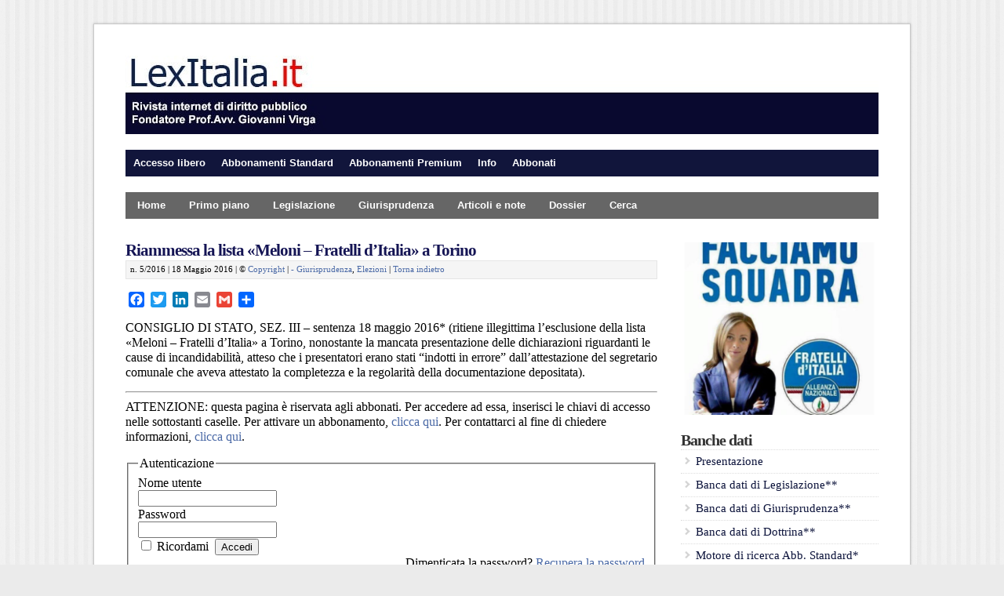

--- FILE ---
content_type: text/html; charset=UTF-8
request_url: https://lexitalia.it/a/2016/77457
body_size: 47626
content:
<!DOCTYPE html PUBLIC "-//W3C//DTD XHTML 1.0 Transitional//EN" "http://www.w3.org/TR/xhtml1/DTD/xhtml1-transitional.dtd">

<html xmlns="http://www.w3.org/1999/xhtml" lang="it-IT">

<head profile="http://gmpg.org/xfn/11">


	
<meta http-equiv="X-UA-Compatible" content="IE=edge" />

<meta http-equiv="Content-Type" content="text/html; charset=UTF-8" />

<meta name="viewport" content="width=device-width" />

<title>   Riammessa la lista «Meloni – Fratelli d’Italia» a Torino  : LexItalia.it</title>

<link rel="stylesheet" href="https://lexitalia.it/a/wp-content/themes/wp-davinci209/style.css" type="text/css" media="screen" />

<link rel="pingback" href="https://lexitalia.it/a/xmlrpc.php" />

<!--[if lt IE 9]>
<script src="http://css3-mediaqueries-js.googlecode.com/svn/trunk/css3-mediaqueries.js"></script>
<![endif]-->


<link rel='dns-prefetch' href='//s.w.org' />
<link rel="alternate" type="application/rss+xml" title="LexItalia.it &raquo; Feed" href="https://lexitalia.it/a/feed" />
<link rel="alternate" type="application/rss+xml" title="LexItalia.it &raquo; Feed dei commenti" href="https://lexitalia.it/a/comments/feed" />
<link rel="alternate" type="application/rss+xml" title="LexItalia.it &raquo; Riammessa la lista «Meloni – Fratelli d’Italia» a Torino Feed dei commenti" href="https://lexitalia.it/a/2016/77457/feed" />
		<script type="text/javascript">
			window._wpemojiSettings = {"baseUrl":"https:\/\/s.w.org\/images\/core\/emoji\/11.2.0\/72x72\/","ext":".png","svgUrl":"https:\/\/s.w.org\/images\/core\/emoji\/11.2.0\/svg\/","svgExt":".svg","source":{"concatemoji":"https:\/\/lexitalia.it\/a\/wp-includes\/js\/wp-emoji-release.min.js?ver=5.1.21"}};
			!function(e,a,t){var n,r,o,i=a.createElement("canvas"),p=i.getContext&&i.getContext("2d");function s(e,t){var a=String.fromCharCode;p.clearRect(0,0,i.width,i.height),p.fillText(a.apply(this,e),0,0);e=i.toDataURL();return p.clearRect(0,0,i.width,i.height),p.fillText(a.apply(this,t),0,0),e===i.toDataURL()}function c(e){var t=a.createElement("script");t.src=e,t.defer=t.type="text/javascript",a.getElementsByTagName("head")[0].appendChild(t)}for(o=Array("flag","emoji"),t.supports={everything:!0,everythingExceptFlag:!0},r=0;r<o.length;r++)t.supports[o[r]]=function(e){if(!p||!p.fillText)return!1;switch(p.textBaseline="top",p.font="600 32px Arial",e){case"flag":return s([55356,56826,55356,56819],[55356,56826,8203,55356,56819])?!1:!s([55356,57332,56128,56423,56128,56418,56128,56421,56128,56430,56128,56423,56128,56447],[55356,57332,8203,56128,56423,8203,56128,56418,8203,56128,56421,8203,56128,56430,8203,56128,56423,8203,56128,56447]);case"emoji":return!s([55358,56760,9792,65039],[55358,56760,8203,9792,65039])}return!1}(o[r]),t.supports.everything=t.supports.everything&&t.supports[o[r]],"flag"!==o[r]&&(t.supports.everythingExceptFlag=t.supports.everythingExceptFlag&&t.supports[o[r]]);t.supports.everythingExceptFlag=t.supports.everythingExceptFlag&&!t.supports.flag,t.DOMReady=!1,t.readyCallback=function(){t.DOMReady=!0},t.supports.everything||(n=function(){t.readyCallback()},a.addEventListener?(a.addEventListener("DOMContentLoaded",n,!1),e.addEventListener("load",n,!1)):(e.attachEvent("onload",n),a.attachEvent("onreadystatechange",function(){"complete"===a.readyState&&t.readyCallback()})),(n=t.source||{}).concatemoji?c(n.concatemoji):n.wpemoji&&n.twemoji&&(c(n.twemoji),c(n.wpemoji)))}(window,document,window._wpemojiSettings);
		</script>
		<style type="text/css">
img.wp-smiley,
img.emoji {
	display: inline !important;
	border: none !important;
	box-shadow: none !important;
	height: 1em !important;
	width: 1em !important;
	margin: 0 .07em !important;
	vertical-align: -0.1em !important;
	background: none !important;
	padding: 0 !important;
}
</style>
	<link rel='stylesheet' id='validate-engine-css-css'  href='https://lexitalia.it/a/wp-content/plugins/wysija-newsletters/css/validationEngine.jquery.css?ver=2.14' type='text/css' media='all' />
<link rel='stylesheet' id='wp-block-library-css'  href='https://lexitalia.it/a/wp-includes/css/dist/block-library/style.min.css?ver=5.1.21' type='text/css' media='all' />
<link rel='stylesheet' id='tablepress-default-css'  href='https://lexitalia.it/a/wp-content/plugins/tablepress/css/default.min.css?ver=1.9.2' type='text/css' media='all' />
<link rel='stylesheet' id='addtoany-css'  href='https://lexitalia.it/a/wp-content/plugins/add-to-any/addtoany.min.css?ver=1.15' type='text/css' media='all' />
<link rel='stylesheet' id='wp-members-css'  href='http://www.lexitalia.it/a/wp-content/themes/wp-davinci209/style.css?ver=5.1.21' type='text/css' media='all' />
<script type='text/javascript' src='https://lexitalia.it/a/wp-includes/js/jquery/jquery.js?ver=1.12.4'></script>
<script type='text/javascript' src='https://lexitalia.it/a/wp-includes/js/jquery/jquery-migrate.min.js?ver=1.4.1'></script>
<script type='text/javascript' src='https://lexitalia.it/a/wp-content/plugins/add-to-any/addtoany.min.js?ver=1.1'></script>
<script type='text/javascript'>
/* <![CDATA[ */
var upb_vars = {"ajaxurl":"https:\/\/lexitalia.it\/a\/wp-admin\/admin-ajax.php","added_message":"Il segnalibro \u00e8 stato aggiunto.","delete_message":"Il segnalibro \u00e8 stato cancellato."};
/* ]]> */
</script>
<script type='text/javascript' src='https://lexitalia.it/a/wp-content/plugins/user-bookmarks/includes/bookmarks.js?ver=5.1.21'></script>
<script type='text/javascript' src='https://lexitalia.it/a/wp-content/themes/wp-davinci209/js/external.js?ver=5.1.21'></script>
<script type='text/javascript' src='https://lexitalia.it/a/wp-content/themes/wp-davinci209/js/suckerfish.js?ver=5.1.21'></script>
<script type='text/javascript' src='https://lexitalia.it/a/wp-content/themes/wp-davinci209/js/suckerfish-cat.js?ver=5.1.21'></script>
<script type='text/javascript' src='https://lexitalia.it/a/wp-content/themes/wp-davinci209/js/flexslider.js?ver=5.1.21'></script>
<script type='text/javascript' src='https://lexitalia.it/a/wp-content/themes/wp-davinci209/admin/jquery-ui-personalized-1.5.2.packed.js?ver=5.1.21'></script>
<script type='text/javascript' src='https://lexitalia.it/a/wp-content/themes/wp-davinci209/admin/sprinkle-tabs.js?ver=5.1.21'></script>
<link rel='https://api.w.org/' href='https://lexitalia.it/a/wp-json/' />
<link rel="EditURI" type="application/rsd+xml" title="RSD" href="https://lexitalia.it/a/xmlrpc.php?rsd" />
<link rel="wlwmanifest" type="application/wlwmanifest+xml" href="https://lexitalia.it/a/wp-includes/wlwmanifest.xml" /> 
<link rel='prev' title='Parere del CdS sulle modifiche al Codice dell’Amministrazione digitale' href='https://lexitalia.it/a/2016/77451' />
<link rel='next' title='Confermata l’esclusione della lista del “Grillo parlante”' href='https://lexitalia.it/a/2016/77472' />
<meta name="generator" content="WordPress 5.1.21" />
<link rel="canonical" href="https://lexitalia.it/a/2016/77457" />
<link rel='shortlink' href='https://lexitalia.it/a/?p=77457' />
<link rel="alternate" type="application/json+oembed" href="https://lexitalia.it/a/wp-json/oembed/1.0/embed?url=https%3A%2F%2Flexitalia.it%2Fa%2F2016%2F77457" />
<link rel="alternate" type="text/xml+oembed" href="https://lexitalia.it/a/wp-json/oembed/1.0/embed?url=https%3A%2F%2Flexitalia.it%2Fa%2F2016%2F77457&#038;format=xml" />

<script data-cfasync="false">
window.a2a_config=window.a2a_config||{};a2a_config.callbacks=[];a2a_config.overlays=[];a2a_config.templates={};a2a_localize = {
	Share: "Share",
	Save: "Salva",
	Subscribe: "Abbonati",
	Email: "Email",
	Bookmark: "Segnalibro",
	ShowAll: "espandi",
	ShowLess: "comprimi",
	FindServices: "Trova servizi",
	FindAnyServiceToAddTo: "Trova subito un servizio da aggiungere",
	PoweredBy: "Powered by",
	ShareViaEmail: "Condividi via email",
	SubscribeViaEmail: "Iscriviti via email",
	BookmarkInYourBrowser: "Aggiungi ai segnalibri",
	BookmarkInstructions: "Premi Ctrl+D o \u2318+D per mettere questa pagina nei preferiti",
	AddToYourFavorites: "Aggiungi ai favoriti",
	SendFromWebOrProgram: "Invia da qualsiasi indirizzo email o programma di posta elettronica",
	EmailProgram: "Programma di posta elettronica",
	More: "Di più&#8230;",
	ThanksForSharing: "Thanks for sharing!",
	ThanksForFollowing: "Thanks for following!"
};

a2a_config.onclick=1;
(function(d,s,a,b){a=d.createElement(s);b=d.getElementsByTagName(s)[0];a.async=1;a.src="https://static.addtoany.com/menu/page.js";b.parentNode.insertBefore(a,b);})(document,"script");
</script>
<!-- WordPress Most Popular --><script type="text/javascript">/* <![CDATA[ */ jQuery.post("https://lexitalia.it/a/wp-admin/admin-ajax.php", { action: "wmp_update", id: 77457, token: "2f37547120" }); /* ]]> */</script><!-- /WordPress Most Popular --><style data-context="foundation-flickity-css">/*! Flickity v2.0.2
http://flickity.metafizzy.co
---------------------------------------------- */.flickity-enabled{position:relative}.flickity-enabled:focus{outline:0}.flickity-viewport{overflow:hidden;position:relative;height:100%}.flickity-slider{position:absolute;width:100%;height:100%}.flickity-enabled.is-draggable{-webkit-tap-highlight-color:transparent;tap-highlight-color:transparent;-webkit-user-select:none;-moz-user-select:none;-ms-user-select:none;user-select:none}.flickity-enabled.is-draggable .flickity-viewport{cursor:move;cursor:-webkit-grab;cursor:grab}.flickity-enabled.is-draggable .flickity-viewport.is-pointer-down{cursor:-webkit-grabbing;cursor:grabbing}.flickity-prev-next-button{position:absolute;top:50%;width:44px;height:44px;border:none;border-radius:50%;background:#fff;background:hsla(0,0%,100%,.75);cursor:pointer;-webkit-transform:translateY(-50%);transform:translateY(-50%)}.flickity-prev-next-button:hover{background:#fff}.flickity-prev-next-button:focus{outline:0;box-shadow:0 0 0 5px #09f}.flickity-prev-next-button:active{opacity:.6}.flickity-prev-next-button.previous{left:10px}.flickity-prev-next-button.next{right:10px}.flickity-rtl .flickity-prev-next-button.previous{left:auto;right:10px}.flickity-rtl .flickity-prev-next-button.next{right:auto;left:10px}.flickity-prev-next-button:disabled{opacity:.3;cursor:auto}.flickity-prev-next-button svg{position:absolute;left:20%;top:20%;width:60%;height:60%}.flickity-prev-next-button .arrow{fill:#333}.flickity-page-dots{position:absolute;width:100%;bottom:-25px;padding:0;margin:0;list-style:none;text-align:center;line-height:1}.flickity-rtl .flickity-page-dots{direction:rtl}.flickity-page-dots .dot{display:inline-block;width:10px;height:10px;margin:0 8px;background:#333;border-radius:50%;opacity:.25;cursor:pointer}.flickity-page-dots .dot.is-selected{opacity:1}</style>
<!-- Alternate Stylesheet -->
<link href="https://lexitalia.it/a/wp-content/themes/wp-davinci209/styles/default.css" rel="stylesheet" type="text/css" />

<!-- Custom Styles from Theme Setting Page -->
<style type="text/css">
body {background-color:#ebebeb;background-image:url(http://www.lexitalia.it/images/crisp_paper.png);background-repeat:repeat;background-attachment:scroll;background-position:top left;font-family:Georgia,Times,serif;color:#000000;}
a,a:link,a:visited {color:#b3182e;}
a:hover,a:active {color:#1b1862;}
#outer-wrap {border-width:1px;border-style:solid;border-color:#c9c9c9;box-shadow:0px 0px 3px rgba(0,0,0,.2);-moz-box-shadow:0px 0px 3px rgba(0,0,0,.2);-webkit-box-shadow:0px 0px 3px rgba(0,0,0,.2);}
h1,h2,h3,h4,h5,h6,h7,#sitetitle .title {font-family:Georgia,Times,serif;font-weight:bold !important;}
h1,h2,h3,h4,h5,h6,h7,#sitetitle .title {font-weight:bold !important;}
.post-title a,.post-title a:link,.post-title a:visited {color:#141454 !important;}
.post-title a:hover,.post-title a:active {color:#b3182e !important;}
#sitetitle,#sitetitle .title {text-align:left;}
#sitetitle .title,#sitetitle .description {float:none;text-indent:-999em;position:absolute;display:none;left:-999em;}
#topnav,#topnav ul ul a {font-size:10pt;font-weight:bold;font-family:Helvetica,Arial,sans-serif;background:#11153b;}
#topnav {border:0;}
#topnav ul ul,#topnav ul ul a {border-color:#fff;}
#topnav ul li.searchform {padding-right:4px;padding-left:4px;}
#topnav ul a,#topnav ul ul a {color:#ffffff;}
#topnav ul a:hover,#topnav ul ul a:hover {color:#ffffff;}
#topnav ul a:hover,#topnav ul ul a:hover {background-color:#9c9583;}
#catnav,#catnav ul ul a {font-size:10pt;font-weight:bold;font-family:Helvetica,Arial,sans-serif;background-color:#666666;}
#catnav {border:0;} #catnav ul ul,#catnav ul ul a {border-color:#fff;}
#catnav ul a,#catnav ul ul a {color:#ffffff;}
#catnav ul a:hover,#catnav ul ul a:hover {color:#ffffff;}
#catnav ul a:hover,#catnav ul ul a:hover {background-color:#b3182e;}
.maincontent {font-size:12pt;}
.maincontent a, .maincontent a:link, .maincontent a:visited {color:#4a69a6;}
.maincontent a:hover, .maincontent a:active {color:#b3182e;}
#contentright {font-size:11pt;}
#contentright a, #contentright a:link, #contentright a:visited {color:#0c133b;}
#contentright a:hover, #contentright a:active {color:#403879;}
#commentform input#submit,.archive-tabs a,.archive-tabs a:link,.archive-tabs a:visited,a.more-link,a.more-link:link,a.more-link:visited,#searchform #submitbutton,p.email-form .subbutton,a.comment-reply-link,a.comment-reply-link:link,a.comment-reply-link:visited {border-color:#252e42;background-color:#252e42;}
#commentform input#submit,.archive-tabs a,.archive-tabs a:link,.archive-tabs a:visited,a.more-link,a.more-link:link,a.more-link:visited,#searchform #submitbutton,p.email-form .subbutton,a.comment-reply-link,a.comment-reply-link:link,a.comment-reply-link:visited {color:#ffffff;}
#commentform input#submit:hover,.archive-tabs a:hover,.archive-tabs a:active,.archive-tabs .ui-tabs-selected a,a.more-link:hover,a.more-link:active,#searchform #submitbutton:hover,p.email-form .subbutton:hover,a.comment-reply-link:hover,a.comment-reply-link:active {border-color:#c21021;background-color:#c21021;}
#commentform input#submit:hover,.archive-tabs a:hover,.archive-tabs a:active,.archive-tabs .ui-tabs-selected a,a.more-link:hover,a.more-link:active,#searchform #submitbutton:hover,p.email-form .subbutton:hover,a.comment-reply-link:hover,a.comment-reply-link:active {color:#ffffff;}
</style>

<!-- Styles from custom.css -->
<link href="https://lexitalia.it/a/wp-content/themes/wp-davinci209/custom.css" rel="stylesheet" type="text/css" />

<!-- WP-Members version 2.9.6, available at http://rocketgeek.com/wp-members -->
<link rel="icon" href="https://lexitalia.it/a/wp-content/uploads/bandiera-italia11-100x100.png" sizes="32x32" />
<link rel="icon" href="https://lexitalia.it/a/wp-content/uploads/bandiera-italia11-200x200.png" sizes="192x192" />
<link rel="apple-touch-icon-precomposed" href="https://lexitalia.it/a/wp-content/uploads/bandiera-italia11-200x200.png" />
<meta name="msapplication-TileImage" content="https://lexitalia.it/a/wp-content/uploads/bandiera-italia11.png" />
<style>.ios7.web-app-mode.has-fixed header{ background-color: rgba(22,43,70,.88);}</style>	
</head>

<body class="post-template-default single single-post postid-77457 single-format-standard c-sw">

<div id="outer-wrap">

	<div id="wrap">

		<div id="header">
			<div id="head-content" class="clearfix">
									<div id="logo">
						<a href="https://lexitalia.it/a" title="LexItalia.it"><img src="http://www.lexitalia.it/images/logo.jpg" alt="LexItalia.it" /></a>
					</div>
											</div>
		</div>

		<div id="topnav">
			<div class="limit clearfix">
									<ul class="clearfix">
						<li id="menu-item-258" class="menu-item menu-item-type-custom menu-item-object-custom menu-item-has-children menu-item-258"><a>Accesso libero</a>
<ul class="sub-menu">
	<li id="menu-item-260" class="menu-item menu-item-type-custom menu-item-object-custom menu-item-260"><a href="http://www.lexitalia.it/a/info1">Presentazione della rivista</a></li>
	<li id="menu-item-16827" class="menu-item menu-item-type-post_type menu-item-object-page menu-item-16827"><a href="https://lexitalia.it/a/banche-dati">Presentazione delle banche dati</a></li>
	<li id="menu-item-64860" class="menu-item menu-item-type-custom menu-item-object-custom menu-item-64860"><a href="http://www.lexitalia.it/a/2014/19911">Segnalibri</a></li>
	<li id="menu-item-15460" class="menu-item menu-item-type-custom menu-item-object-custom menu-item-15460"><a href="http://www.gazzettaufficiale.it/">Gazzetta Ufficiale R.I.</a></li>
	<li id="menu-item-261" class="menu-item menu-item-type-custom menu-item-object-custom menu-item-261"><a href="http://www.lexitalia.it/a/mailing-list">Mailing list</a></li>
	<li id="menu-item-411" class="menu-item menu-item-type-custom menu-item-object-custom menu-item-411"><a href="http://blog.lexitalia.it/">Weblog</a></li>
	<li id="menu-item-86219" class="menu-item menu-item-type-custom menu-item-object-custom menu-item-86219"><a href="http://www.lexitalia.it/a/2012/12739">Documenti vari</a></li>
	<li id="menu-item-263" class="menu-item menu-item-type-custom menu-item-object-custom menu-item-263"><a href="http://www.lexitalia.it/a/ebooks">E-book</a></li>
</ul>
</li>
<li id="menu-item-264" class="menu-item menu-item-type-custom menu-item-object-custom menu-item-has-children menu-item-264"><a>Abbonamenti Standard</a>
<ul class="sub-menu">
	<li id="menu-item-265" class="menu-item menu-item-type-custom menu-item-object-custom menu-item-265"><a href="http://www.lexitalia.it/a/copertine-precedenti">Precedenti copertine</a></li>
	<li id="menu-item-266" class="menu-item menu-item-type-custom menu-item-object-custom menu-item-266"><a href="http://www.lexitalia.it/a/indici-giurisprudenza">Giurisprudenza</a></li>
	<li id="menu-item-270" class="menu-item menu-item-type-custom menu-item-object-custom menu-item-270"><a href="http://www.lexitalia.it/a/?p=14766">Motore di ricerca</a></li>
</ul>
</li>
<li id="menu-item-271" class="menu-item menu-item-type-custom menu-item-object-custom menu-item-has-children menu-item-271"><a>Abbonamenti Premium</a>
<ul class="sub-menu">
	<li id="menu-item-272" class="menu-item menu-item-type-custom menu-item-object-custom menu-item-272"><a href="http://www.lexitalia.it/a/copertine-precedenti">Precedenti copertine</a></li>
	<li id="menu-item-274" class="menu-item menu-item-type-custom menu-item-object-custom menu-item-274"><a href="http://www.lexitalia.it/a/indici-giurisprudenza">Giurisprudenza</a></li>
	<li id="menu-item-275" class="menu-item menu-item-type-custom menu-item-object-custom menu-item-275"><a href="http://www.lexitalia.it/uploads1/lex.htm">Banca dati di Legislazione</a></li>
	<li id="menu-item-276" class="menu-item menu-item-type-custom menu-item-object-custom menu-item-276"><a href="http://www.lexitalia.it/uploads1/giurisprudenza.htm">Banca dati di Giurisprudenza</a></li>
	<li id="menu-item-277" class="menu-item menu-item-type-custom menu-item-object-custom menu-item-277"><a href="http://www.lexitalia.it/uploads1/dottrina.htm">Banca dati di Dottrina</a></li>
</ul>
</li>
<li id="menu-item-279" class="menu-item menu-item-type-custom menu-item-object-custom menu-item-has-children menu-item-279"><a>Info</a>
<ul class="sub-menu">
	<li id="menu-item-280" class="menu-item menu-item-type-custom menu-item-object-custom menu-item-280"><a href="http://www.lexitalia.it/a/contatti">Contatti</a></li>
	<li id="menu-item-13076" class="menu-item menu-item-type-custom menu-item-object-custom menu-item-13076"><a href="http://www.lexitalia.it/a/2012/12916">Collaborazioni</a></li>
	<li id="menu-item-281" class="menu-item menu-item-type-custom menu-item-object-custom menu-item-281"><a href="http://www.lexitalia.it/a/2012/12911">Copyright</a></li>
	<li id="menu-item-72700" class="menu-item menu-item-type-custom menu-item-object-custom menu-item-72700"><a href="http://www.lexitalia.it/members/member_cp/view_info.php">Info su abbonamento</a></li>
	<li id="menu-item-41698" class="menu-item menu-item-type-custom menu-item-object-custom menu-item-41698"><a href="http://www.lexitalia.it/a/?a=logout">Logout</a></li>
</ul>
</li>
<li id="menu-item-282" class="menu-item menu-item-type-custom menu-item-object-custom menu-item-has-children menu-item-282"><a>Abbonati</a>
<ul class="sub-menu">
	<li id="menu-item-2132" class="menu-item menu-item-type-custom menu-item-object-custom menu-item-2132"><a href="http://www.lexitalia.it/a/condizioni-abbonamento">Condizioni di abbonamento</a></li>
	<li id="menu-item-32960" class="menu-item menu-item-type-custom menu-item-object-custom menu-item-32960"><a href="http://www.lexitalia.it/a/tabella-comparativa">Tabella comparativa</a></li>
	<li id="menu-item-2135" class="menu-item menu-item-type-custom menu-item-object-custom menu-item-2135"><a href="http://www.lexitalia.it/vari/bollettino.pdf">Bollettino c/c postale</a></li>
	<li id="menu-item-65335" class="menu-item menu-item-type-custom menu-item-object-custom menu-item-65335"><a href="http://www.lexitalia.it/vari/abbannuale.htm">Modulo html</a></li>
	<li id="menu-item-2134" class="menu-item menu-item-type-custom menu-item-object-custom menu-item-2134"><a href="http://www.lexitalia.it/a/negozio-2">Procedura on line</a></li>
</ul>
</li>
						<li class="searchform"><form id="searchform" method="get" action="https://lexitalia.it/a/" ><input type="text" value="" onfocus="if (this.value == '') {this.value = '';}" onblur="if (this.value == '') {this.value = '';}" size="18" maxlength="50" name="s" id="searchfield" /><input type="submit" value="Cerca" id="submitbutton" /></form>
</li>
					</ul>
							</div>
		</div>

				<div id="catnav">
			<div class="limit clearfix">
									<ul class="clearfix">
						<li id="menu-item-1477" class="menu-item menu-item-type-custom menu-item-object-custom menu-item-1477"><a href="http://www.lexitalia.it/a/">Home</a></li>
<li id="menu-item-63539" class="menu-item menu-item-type-taxonomy menu-item-object-category menu-item-63539"><a href="https://lexitalia.it/a/category/primo-piano">Primo piano</a></li>
<li id="menu-item-63542" class="menu-item menu-item-type-taxonomy menu-item-object-category menu-item-63542"><a href="https://lexitalia.it/a/category/legislazione">Legislazione</a></li>
<li id="menu-item-63717" class="menu-item menu-item-type-taxonomy menu-item-object-category current-post-ancestor current-menu-parent current-post-parent menu-item-63717"><a href="https://lexitalia.it/a/category/giurisprudenza">Giurisprudenza</a></li>
<li id="menu-item-63718" class="menu-item menu-item-type-taxonomy menu-item-object-category menu-item-63718"><a href="https://lexitalia.it/a/category/articoli-e-note">Articoli e note</a></li>
<li id="menu-item-64844" class="menu-item menu-item-type-custom menu-item-object-custom menu-item-has-children menu-item-64844"><a>Dossier</a>
<ul class="sub-menu">
	<li id="menu-item-86988" class="menu-item menu-item-type-custom menu-item-object-custom menu-item-86988"><a href="http://www.lexitalia.it/a/il-sistema-elettorale-c-d-italicum">Dossier sull&#8217;Italicum</a></li>
	<li id="menu-item-64845" class="menu-item menu-item-type-custom menu-item-object-custom menu-item-64845"><a href="http://www.lexitalia.it/a/2015/64839">Riforma della P.A.</a></li>
	<li id="menu-item-75378" class="menu-item menu-item-type-custom menu-item-object-custom menu-item-75378"><a href="http://www.lexitalia.it/a/2016/75106">Riforma della Costituzione</a></li>
	<li id="menu-item-72195" class="menu-item menu-item-type-custom menu-item-object-custom menu-item-72195"><a href="http://www.lexitalia.it/a/2016/72190">Riforma degli appalti</a></li>
	<li id="menu-item-78608" class="menu-item menu-item-type-custom menu-item-object-custom menu-item-78608"><a href="http://www.lexitalia.it/a/2016/78604">Il processo amministrativo telematico</a></li>
	<li id="menu-item-64852" class="menu-item menu-item-type-custom menu-item-object-custom menu-item-64852"><a href="http://www.lexitalia.it/a/2015/64847">Jobs act</a></li>
	<li id="menu-item-69354" class="menu-item menu-item-type-custom menu-item-object-custom menu-item-69354"><a href="http://www.lexitalia.it/a/2014/11359">Fatturazione elettronica</a></li>
</ul>
</li>
<li id="menu-item-64380" class="menu-item menu-item-type-custom menu-item-object-custom menu-item-64380"><a href="http://www.lexitalia.it/a/ricerca1">Cerca</a></li>
					</ul>
							</div>
		</div>
		
		
	
	
	<div id="page" class="clearfix">

		<div id="contentleft">

			

			
			
			<div id="content" class="maincontent">

				
				

				<div class="singlepost">

					<div class="post" id="post-main-77457">

						<div class="entry">

							<h1 class="post-title single"><a href="https://lexitalia.it/a/2016/77457" rel="bookmark" title="Permanent Link to Riammessa la lista «Meloni – Fratelli d’Italia» a Torino">Riammessa la lista «Meloni – Fratelli d’Italia» a Torino</a></h1>

							<div class="meta single">



	<span class="meta-date">

n. 5/2016 | 18 Maggio 2016 | © <a href="http://www.lexitalia.it/a/copyright">Copyright</a> |  <a href="https://lexitalia.it/a/category/giurisprudenza" rel="category tag">- Giurisprudenza</a>, <a href="https://lexitalia.it/a/category/elezioni" rel="category tag">Elezioni</a> | <a href="javascript:history.go(-1)">Torna indietro</a> 


		
	<span class="readmore">

		<a href="https://lexitalia.it/a/2016/77457" rel="nofollow" title="Permanent Link to Riammessa la lista «Meloni – Fratelli d’Italia» a Torino">More</a>

	</span>

</div>


							

							<div class="addtoany_share_save_container addtoany_content addtoany_content_top">
<div class="a2a_kit a2a_kit_size_20 addtoany_list" data-a2a-url="https://lexitalia.it/a/2016/77457" data-a2a-title="Riammessa la lista «Meloni – Fratelli d’Italia» a Torino"><a class="a2a_button_facebook" href="https://www.addtoany.com/add_to/facebook?linkurl=https%3A%2F%2Flexitalia.it%2Fa%2F2016%2F77457&amp;linkname=Riammessa%20la%20lista%20%C2%ABMeloni%20%E2%80%93%20Fratelli%20d%E2%80%99Italia%C2%BB%20a%20Torino" title="Facebook" rel="nofollow noopener" target="_blank"></a><a class="a2a_button_twitter" href="https://www.addtoany.com/add_to/twitter?linkurl=https%3A%2F%2Flexitalia.it%2Fa%2F2016%2F77457&amp;linkname=Riammessa%20la%20lista%20%C2%ABMeloni%20%E2%80%93%20Fratelli%20d%E2%80%99Italia%C2%BB%20a%20Torino" title="Twitter" rel="nofollow noopener" target="_blank"></a><a class="a2a_button_linkedin" href="https://www.addtoany.com/add_to/linkedin?linkurl=https%3A%2F%2Flexitalia.it%2Fa%2F2016%2F77457&amp;linkname=Riammessa%20la%20lista%20%C2%ABMeloni%20%E2%80%93%20Fratelli%20d%E2%80%99Italia%C2%BB%20a%20Torino" title="LinkedIn" rel="nofollow noopener" target="_blank"></a><a class="a2a_button_email" href="https://www.addtoany.com/add_to/email?linkurl=https%3A%2F%2Flexitalia.it%2Fa%2F2016%2F77457&amp;linkname=Riammessa%20la%20lista%20%C2%ABMeloni%20%E2%80%93%20Fratelli%20d%E2%80%99Italia%C2%BB%20a%20Torino" title="Email" rel="nofollow noopener" target="_blank"></a><a class="a2a_button_google_gmail" href="https://www.addtoany.com/add_to/google_gmail?linkurl=https%3A%2F%2Flexitalia.it%2Fa%2F2016%2F77457&amp;linkname=Riammessa%20la%20lista%20%C2%ABMeloni%20%E2%80%93%20Fratelli%20d%E2%80%99Italia%C2%BB%20a%20Torino" title="Gmail" rel="nofollow noopener" target="_blank"></a><a class="a2a_dd addtoany_share_save addtoany_share" href="https://www.addtoany.com/share"></a></div>
</div>
<p>CONSIGLIO DI STATO, SEZ. III – sentenza 18 maggio 2016* (ritiene illegittima l’esclusione della lista «Meloni – Fratelli d’Italia» a Torino, nonostante la mancata presentazione delle dichiarazioni riguardanti le cause di incandidabilità, atteso che i presentatori erano stati “indotti in errore” dall’attestazione del segretario comunale che aveva attestato la completezza e la regolarità della documentazione depositata).</p>
<p><hr/>ATTENZIONE: questa pagina è riservata agli abbonati. Per accedere ad essa, inserisci le chiavi di accesso nelle sottostanti caselle. Per attivare un abbonamento, <a href="http://www.lexitalia.it/a/negozio">clicca qui</a>. Per contattarci al fine di chiedere informazioni, <a href="http://www.lexitalia.it/a/contatti">clicca qui</a>. </p>
<div id="wpmem_login"><a name="login"></a><form action="/members/login.php" method="POST" id="" class="form"><input type="hidden" name="action" value="login" /><fieldset><legend>Autenticazione</legend><label for="username">Nome utente</label><div class="div_text"><input name="username" type="text" id="username" value="" class="username" /></div><label for="password">Password</label><div class="div_text"><input name="password" type="password" id="password" class="password" /></div><input name="redirect_to" type="hidden" value="https://lexitalia.it/a/2016/77457" /><input name="a" type="hidden" value="login" /><div class="button_div"><input name="rememberme" type="checkbox" id="rememberme" value="forever" />&nbsp;Ricordami&nbsp;&nbsp;<input type="submit" name="Submit" value="Accedi" class="buttons" /></div><div align="right" class="link-text">Dimenticata la password?&nbsp;<a href="http://www.lexitalia.it/members/lost_password.php?a=pwdreset">Recupera la password</a></div><div align="right" class="link-text">Non hai una password?&nbsp;<a href="http://www.lexitalia.it/a/negozio">Attiva un abbonamento</a></div></fieldset></form></div><div style=text-align:right;></div>
<div class="crp_related  ">
<hr>
<h5>Vedi anche:</h5>
<ul>
<li><a href="http://www.lexitalia.it/a/2016/77274"    ><span class="crp_title">Riammessa la lista “Fratelli d’Italia” alle elezioni per il Comune di Milano</span></a><span class="crp_date"> 17 Maggio 2016</span> </li>
<li><a href="http://www.lexitalia.it/a/2016/76998"    ><span class="crp_title">Esclusione a Milano della lista Fratelli d’Italia che appoggiava Parisi</span></a><span class="crp_date"> 12 Maggio 2016</span> </li>
<li><a href="http://www.lexitalia.it/a/2016/77277"    ><span class="crp_title">Riammessa la lista Fassina alle elezioni per il Comune di Roma</span></a><span class="crp_date"> 17 Maggio 2016</span> </li>
</ul>
<div class="crp_clear"></div>
</div>
 

							<div style="clear:both;"></div>

							
							

						</div>

						
						<div id="related" class="clearfix" style="text-align: left;">
	<img border="0" src="http://www.lexitalia.it/images/Lexitalia3.gif" width="180" height="35"><p>
	</p><hr />
 <p style="text-align: left;font-family:Helvetica, sans-serif;"><a href="http://www.lexitalia.it/a/info1">Presentazione della rivista</a></p>
  <p style="text-align: left;font-family:Helvetica, sans-serif;"><a href="http://www.lexitalia.it/a/richiesta-di-informazioni">Richiedi informazioni</a></p>
  <p style="text-align: left;font-family:Helvetica, sans-serif;"><a href="http://www.lexitalia.it/a/negozio">Attiva un abbonamento</a></p><hr />

</div> 

                                                    		<p class="nocomments"></p>
	
					</div>

					<div class="navigation clearfix">
	<div class="alignleft single">
		&laquo; <a href="https://lexitalia.it/a/2016/77451" rel="prev">Parere del CdS sulle modifiche al Codice dell’Amministrazione digitale</a>	</div>
	<div class="alignright single">
		<a href="https://lexitalia.it/a/2016/77472" rel="next">Confermata l’esclusione della lista del “Grillo parlante”</a> &raquo;	</div>
</div>
				</div>


			</div>

			
		</div>


		<div id="contentright">

			<div id="sidebar" class="clearfix">
				<div id="featuredimagewidget-3" class="widget widget_featuredimagewidget"><div class="widget-wrap"><img width="315" height="275" src="https://lexitalia.it/a/wp-content/uploads/meloni-315x275.png" class="attachment-narrow-featured-image size-narrow-featured-image wp-post-image" alt="" /></div></div><div id="nav_menu-2" class="widget widget_nav_menu"><div class="widget-wrap"><h3 class="widgettitle"><span>Banche dati</span></h3><div class="menu-banche-dati-container"><ul id="menu-banche-dati" class="menu"><li id="menu-item-16826" class="menu-item menu-item-type-custom menu-item-object-custom menu-item-16826"><a href="http://www.lexitalia.it/a/banche-dati">Presentazione</a></li>
<li id="menu-item-16601" class="menu-item menu-item-type-custom menu-item-object-custom menu-item-16601"><a href="http://www.lexitalia.it/uploads1/lex.htm">Banca dati di Legislazione**</a></li>
<li id="menu-item-16604" class="menu-item menu-item-type-custom menu-item-object-custom menu-item-16604"><a href="http://www.lexitalia.it/uploads1/giurisprudenza.htm">Banca dati di Giurisprudenza**</a></li>
<li id="menu-item-16607" class="menu-item menu-item-type-custom menu-item-object-custom menu-item-16607"><a href="http://www.lexitalia.it/uploads1/dottrina.htm">Banca dati di Dottrina**</a></li>
<li id="menu-item-16609" class="menu-item menu-item-type-custom menu-item-object-custom menu-item-16609"><a href="http://www.lexitalia.it/a/motore-di-ricerca-standard">Motore di ricerca Abb. Standard*</a></li>
</ul></div></div></div><div id="upb_bookmarks_list_widget-3" class="widget widget_upb_bookmarks_list_widget"><div class="widget-wrap"><h3 class="widgettitle"><span>Segnalibri</span></h3>Funzione riservata agli abbonati che consente di appuntare i documenti di interesse.</div></div>		<div id="recent-posts-2" class="widget widget_recent_entries"><div class="widget-wrap">		<h3 class="widgettitle"><span>I più recenti:</span></h3>		<ul>
											<li>
					<a href="https://lexitalia.it/a/2026/155735">Pubblicazione del bando di gara all’Albo Pretorio</a>
									</li>
											<li>
					<a href="https://lexitalia.it/a/2026/155731">Interdittiva antimafia</a>
									</li>
											<li>
					<a href="https://lexitalia.it/a/2026/155729">Visto di ingresso</a>
									</li>
											<li>
					<a href="https://lexitalia.it/a/2026/155727">Pergolato</a>
									</li>
											<li>
					<a href="https://lexitalia.it/a/2026/155725">Incarichi difensivi conferiti dalla P.A.</a>
									</li>
											<li>
					<a href="https://lexitalia.it/a/2026/155721">Elezioni provinciali</a>
									</li>
											<li>
					<a href="https://lexitalia.it/a/2026/155718">Concorso per posti di operatore sociosanitario</a>
									</li>
											<li>
					<a href="https://lexitalia.it/a/2026/155715">Procedura negoziata senza previa pubblicazione del bando e rischio di lock-in</a>
									</li>
					</ul>
		</div></div><div id="wmp_widget-6" class="widget widget_wmp_widget"><div class="widget-wrap"><h3 class="widgettitle"><span>I più letti (nelle ultime 24 ore):</span></h3><ul class="wp-most-popular">
			<li class="post-155725posttype-poststatus-publishformat-standardhas-post-thumbnailhentrycategory-giurisprudenzacategory-comune-e-provinciatag-featured">
				<a href="https://lexitalia.it/a/2026/155725" title="Incarichi difensivi conferiti dalla P.A.">
					Incarichi difensivi conferiti dalla P.A.
				</a>
			</li>
		
			<li class="post-155711posttype-poststatus-publishformat-standardhas-post-thumbnailhentrycategory-giurisprudenzacategory-contratti-della-p-atag-featured">
				<a href="https://lexitalia.it/a/2026/155711" title="Ccnl diverso da quello indicato dalla P.A. appaltante">
					Ccnl diverso da quello indicato dalla P.A. appaltante
				</a>
			</li>
		
			<li class="post-155715posttype-poststatus-publishformat-standardhas-post-thumbnailhentrycategory-giurisprudenzacategory-contratti-della-p-atag-featured">
				<a href="https://lexitalia.it/a/2026/155715" title="Procedura negoziata senza previa pubblicazione del bando e rischio di lock-in">
					Procedura negoziata senza previa pubblicazione del bando e rischio di lock-in
				</a>
			</li>
		
			<li class="post-155665posttype-poststatus-publishformat-standardhas-post-thumbnailhentrycategory-primo-pianocategory-edilizia-ed-urbanisticatag-featured">
				<a href="https://lexitalia.it/a/2026/155665" title="Codice dell’edilizia e delle costruzioni">
					Codice dell’edilizia e delle costruzioni
				</a>
			</li>
		
			<li class="post-155703posttype-poststatus-publishformat-standardhas-post-thumbnailhentrycategory-giurisprudenzacategory-giustizia-amministrativatag-featured">
				<a href="https://lexitalia.it/a/2026/155703" title="Superamento dei limiti dimensionali degli atti processuali di parte">
					Superamento dei limiti dimensionali degli atti processuali di parte
				</a>
			</li>
		
			<li class="post-155713posttype-poststatus-publishformat-standardhas-post-thumbnailhentrycategory-giurisprudenzacategory-concorsotag-featured">
				<a href="https://lexitalia.it/a/2026/155713" title="Esclusione dal concorso per mancata presentazione alla prova selettiva">
					Esclusione dal concorso per mancata presentazione alla prova selettiva
				</a>
			</li>
		
			<li class="post-155597posttype-poststatus-publishformat-standardhas-post-thumbnailhentrycategory-primo-pianocategory-responsabilita-amministrativatag-featured">
				<a href="https://lexitalia.it/a/2026/155597" title="Riforma dei controlli e della responsabilità avanti la Corte dei conti">
					Riforma dei controlli e della responsabilità avanti la Corte dei conti
				</a>
			</li>
		
			<li class="post-155707posttype-poststatus-publishformat-standardhas-post-thumbnailhentrycategory-primo-pianocategory-giustizia-penaletag-featured">
				<a href="https://lexitalia.it/a/2026/155707" title="Presunzione di innocenza, prescrizione del reato e decisione del giudice">
					Presunzione di innocenza, prescrizione del reato e decisione del giudice
				</a>
			</li>
		</ul></div></div><div id="text-2" class="widget widget_text"><div class="widget-wrap"><h3 class="widgettitle"><span>LexItalia.it</span></h3>			<div class="textwidget"><p><b>FONDATORE</b><br />
<a href="http://www.lexitalia.it/a/2012/12924">GIOVANNI VIRGA</a> <br />
<i>(Professore di diritto amministrativo nell'Università di Palermo)</i><br />
<br />
<b>ABBONAMENTI E PUBBLICITA'</b><br />
GIURICONSULT s.r.l.<br />
Via Principe di Paternò, 74/A<br />
90144 Palermo<br />
Tel. 091-76.54.275<br />
<br />
Per collaborazioni e/o contributi scrivere a mail1@lexitalia.it <br />
fax 02-700.415.624<br />
<br />
Codice ISSN: 2240-5534<br />
<br />
© Informazioni sul <a href="http://www.lexitalia.it/a/copyright"> copyright</a> 
e <a href="http://www.lexitalia.it/a/2012/12916">sulle modalità di 
collaborazione</a> con la rivista.<br />
&nbsp;</p>
</div>
		</div></div><div id="wysija-2" class="widget widget_wysija"><div class="widget-wrap"><h3 class="widgettitle"><span>Iscriviti alla Newsletter</span></h3><div class="widget_wysija_cont"><div id="msg-form-wysija-2" class="wysija-msg ajax"></div><form id="form-wysija-2" method="post" action="#wysija" class="widget_wysija">
<p class="wysija-paragraph">
    <label>Nome e Cognome  <span class="wysija-required">*</span></label>
    
    	<input type="text" name="wysija[user][lastname]" class="wysija-input validate[required]" title="Nome e Cognome "  value="" />
    
    
    
    <span class="abs-req">
        <input type="text" name="wysija[user][abs][lastname]" class="wysija-input validated[abs][lastname]" value="" />
    </span>
    
</p>
<p class="wysija-paragraph">
    <label>Email <span class="wysija-required">*</span></label>
    
    	<input type="text" name="wysija[user][email]" class="wysija-input validate[required,custom[email]]" title="Email"  value="" />
    
    
    
    <span class="abs-req">
        <input type="text" name="wysija[user][abs][email]" class="wysija-input validated[abs][email]" value="" />
    </span>
    
</p>
<hr />

<input class="wysija-submit wysija-submit-field" type="submit" value="Iscriviti" />

    <input type="hidden" name="form_id" value="7" />
    <input type="hidden" name="action" value="save" />
    <input type="hidden" name="controller" value="subscribers" />
    <input type="hidden" value="1" name="wysija-page" />

    
        <input type="hidden" name="wysija[user_list][list_ids]" value="5" />
    
 </form></div></div></div><div id="banner300-widget-2" class="widget banner300"><div class="widget-wrap"></div></div>			</div>

			<div id="sidebar-bottom" class="clearfix">

				<div id="sidebar-bottom-left">
														</div>

				<div id="sidebar-bottom-right">
														</div>

			</div>

		</div>


		</div>

	
</div>


<div id="footer-widgets" class="maincontent">
	<div class="limit clearfix">
		<div class="footer-widget1">
			<div id="wmp_widget-5" class="widget widget_wmp_widget"><div class="widget-wrap"><h3 class="widgettitle"><span>I più letti (nell&#039;ultimo mese)</span></h3><ul class="wp-most-popular">
			<li class="post-155487posttype-poststatus-publishformat-standardhas-post-thumbnailhentrycategory-primo-pianocategory-responsabilita-amministrativatag-featured">
				<a href="https://lexitalia.it/a/2026/155487" title="Riforma della Corte dei conti">
					Riforma della Corte dei conti
				</a>
			</li>
		
			<li class="post-155543posttype-poststatus-publishformat-standardhas-post-thumbnailhentrycategory-primo-pianocategory-responsabilita-amministrativatag-featured">
				<a href="https://lexitalia.it/a/2026/155543" title="Responsabilità erariale e Corte dei conti">
					Responsabilità erariale e Corte dei conti
				</a>
			</li>
		
			<li class="post-155597posttype-poststatus-publishformat-standardhas-post-thumbnailhentrycategory-primo-pianocategory-responsabilita-amministrativatag-featured">
				<a href="https://lexitalia.it/a/2026/155597" title="Riforma dei controlli e della responsabilità avanti la Corte dei conti">
					Riforma dei controlli e della responsabilità avanti la Corte dei conti
				</a>
			</li>
		
			<li class="post-155583posttype-poststatus-publishformat-standardhas-post-thumbnailhentrycategory-giurisprudenzacategory-giustizia-amministrativatag-featured">
				<a href="https://lexitalia.it/a/2026/155583" title="Processo amministrativo e inutilizzabilità dei documenti tardivamente prodotti">
					Processo amministrativo e inutilizzabilità dei documenti tardivamente prodotti
				</a>
			</li>
		
			<li class="post-155187posttype-poststatus-publishformat-standardhas-post-thumbnailhentrycategory-giurisprudenzacategory-giustizia-civiletag-featured">
				<a href="https://lexitalia.it/a/2025/155187" title="Iscrizione della causa a ruolo, mancato versamento del contributo unificato">
					Iscrizione della causa a ruolo, mancato versamento del contributo unificato
				</a>
			</li>
		
			<li class="post-155483posttype-poststatus-publishformat-standardhas-post-thumbnailhentrycategory-giurisprudenzacategory-edilizia-ed-urbanisticatag-featured">
				<a href="https://lexitalia.it/a/2026/155483" title="Annullamento di ufficio del titolo edilizio">
					Annullamento di ufficio del titolo edilizio
				</a>
			</li>
		
			<li class="post-155255posttype-poststatus-publishformat-standardhas-post-thumbnailhentrycategory-giurisprudenzacategory-giustizia-amministrativatag-featured">
				<a href="https://lexitalia.it/a/2025/155255" title="Spese giudiziali della fase cautelare innanzi al TAR">
					Spese giudiziali della fase cautelare innanzi al TAR
				</a>
			</li>
		
			<li class="post-155665posttype-poststatus-publishformat-standardhas-post-thumbnailhentrycategory-primo-pianocategory-edilizia-ed-urbanisticatag-featured">
				<a href="https://lexitalia.it/a/2026/155665" title="Codice dell’edilizia e delle costruzioni">
					Codice dell’edilizia e delle costruzioni
				</a>
			</li>
		
			<li class="post-155481posttype-poststatus-publishformat-standardhas-post-thumbnailhentrycategory-giurisprudenzacategory-giustizia-amministrativatag-featured">
				<a href="https://lexitalia.it/a/2026/155481" title="Integrazione postuma della motivazione dell’atto impugnato o meri chiarimenti difensivi?">
					Integrazione postuma della motivazione dell’atto impugnato o meri chiarimenti difensivi?
				</a>
			</li>
		</ul></div></div>		</div>
		<div class="footer-widget2">
			<div id="nav_menu-5" class="widget widget_nav_menu"><div class="widget-wrap"><h3 class="widgettitle"><span>Banche dati</span></h3><div class="menu-banche-dati-container"><ul id="menu-banche-dati-1" class="menu"><li class="menu-item menu-item-type-custom menu-item-object-custom menu-item-16826"><a href="http://www.lexitalia.it/a/banche-dati">Presentazione</a></li>
<li class="menu-item menu-item-type-custom menu-item-object-custom menu-item-16601"><a href="http://www.lexitalia.it/uploads1/lex.htm">Banca dati di Legislazione**</a></li>
<li class="menu-item menu-item-type-custom menu-item-object-custom menu-item-16604"><a href="http://www.lexitalia.it/uploads1/giurisprudenza.htm">Banca dati di Giurisprudenza**</a></li>
<li class="menu-item menu-item-type-custom menu-item-object-custom menu-item-16607"><a href="http://www.lexitalia.it/uploads1/dottrina.htm">Banca dati di Dottrina**</a></li>
<li class="menu-item menu-item-type-custom menu-item-object-custom menu-item-16609"><a href="http://www.lexitalia.it/a/motore-di-ricerca-standard">Motore di ricerca Abb. Standard*</a></li>
</ul></div></div></div>		</div>
		<div class="footer-widget3">
			<div id="nav_menu-3" class="widget widget_nav_menu"><div class="widget-wrap"><h3 class="widgettitle"><span>Abbonamenti</span></h3><div class="menu-abbonati-container"><ul id="menu-abbonati" class="menu"><li id="menu-item-21253" class="menu-item menu-item-type-post_type menu-item-object-page menu-item-21253"><a href="https://lexitalia.it/a/condizioni-abbonamento">Condizioni di abbonamento 2026-2027</a></li>
<li id="menu-item-33266" class="menu-item menu-item-type-custom menu-item-object-custom menu-item-33266"><a href="http://www.lexitalia.it/a/tabella-comparativa">Tabella comparativa</a></li>
<li id="menu-item-21256" class="menu-item menu-item-type-custom menu-item-object-custom menu-item-21256"><a href="http://www.lexitalia.it/vari/bollettino.pdf">Bollettino di c/c postale</a></li>
<li id="menu-item-21255" class="menu-item menu-item-type-custom menu-item-object-custom menu-item-21255"><a href="http://www.lexitalia.it/vari/abbannuale.htm">Modulo in html</a></li>
<li id="menu-item-21254" class="menu-item menu-item-type-custom menu-item-object-custom menu-item-21254"><a href="http://www.lexitalia.it/a/negozio">Procedura on line</a></li>
<li id="menu-item-143633" class="menu-item menu-item-type-post_type menu-item-object-page menu-item-143633"><a href="https://lexitalia.it/a/cookie-policy">Privacy e Cookie Policy</a></li>
</ul></div></div></div>		</div>
		<div class="footer-widget4">
					</div>
	</div>
</div>

<div id="footer">
	<div class="limit clearfix">



		&copy;  2026 LexItalia.it. Tutti i diritti riservati. <br> Giuriconsult s.r.l. Editore - c.f./p.iva 05247730822<br>

	</div>
</div>

</div>

<!-- Powered by WPtouch: 4.3.39 --><script type='text/javascript' src='https://lexitalia.it/a/wp-includes/js/comment-reply.min.js?ver=5.1.21'></script>
<script type='text/javascript' src='https://lexitalia.it/a/wp-includes/js/wp-embed.min.js?ver=5.1.21'></script>
<script type='text/javascript' src='https://lexitalia.it/a/wp-content/plugins/wysija-newsletters/js/validate/languages/jquery.validationEngine-it.js?ver=2.14'></script>
<script type='text/javascript' src='https://lexitalia.it/a/wp-content/plugins/wysija-newsletters/js/validate/jquery.validationEngine.js?ver=2.14'></script>
<script type='text/javascript'>
/* <![CDATA[ */
var wysijaAJAX = {"action":"wysija_ajax","controller":"subscribers","ajaxurl":"https:\/\/lexitalia.it\/a\/wp-admin\/admin-ajax.php","loadingTrans":"Caricamento in corso...","is_rtl":""};
/* ]]> */
</script>
<script type='text/javascript' src='https://lexitalia.it/a/wp-content/plugins/wysija-newsletters/js/front-subscribers.js?ver=2.14'></script>

</body>

</html>

--- FILE ---
content_type: text/css
request_url: https://lexitalia.it/a/wp-content/themes/wp-davinci209/style.css
body_size: 68669
content:
/*  
Theme Name: WP-DaVinci
Theme URL: http://www.solostream.com
Description: WP-DaVinci is a responsive and user-friendly theme for WordPress.
Author: Solostream
Author URI: http://www.solostream.com/
Version: 2.0.9

The CSS, XHTML and design is released under GPL:
http://www.opensource.org/licenses/gpl-license.php

*/

/* --- [ YOU SHOULD NOT CHANGE THIS FILE. Make style changes on the Theme Settings page or on custom.css ] --- */

/* -------------------[ Main Page Elements ]------------------- */

body {
	text-align: left;
	margin: 0;
	padding: 30px 0;
	color:#666;
	line-height:1.6em;
	background:#f5f5f5;
	font-size:9pt;
	font-family:helvetica,arial,sans-serif;
	}

#outer-wrap {
	width:100%;
	max-width:960px;
	margin:0 auto;
	background:#fff;
	padding:40px;
	position:relative;
	border:1px solid #e5e5e5;
	z-index:1;
	}

#header {
	clear: both;
	margin: 0 auto;
	padding: 0;
	max-width:100%;
	}

#head-content {
	margin: 0 auto 20px;
	padding: 0;
	max-width:100%;
	}

#sitetitle, 
#logo {
	max-width:100%;
	margin:0;
	padding:0;
	text-align:left;
	}

#logo img {
	max-width:100%;
	height:auto;
	}

#sitetitle .title {
	padding:0;
	margin:0;
	letter-spacing:-1px;
	line-height:1.2em;
	font-size:24px;
	display:block;
	}

#sitetitle .title a {
	color:#000;
	}

#sitetitle .description {
	padding: 0;
	margin:0;
	font-size:9pt;
	display:block;
	}

#wrap {
	max-width:100%;
	background:#fff;
	clear: both;
	margin: 0 auto;
	padding:0;
	}

.limit {
	max-width:100%;
	margin: 0 auto;
	}

#page {
	padding:30px 0;
	clear: both;
	margin: 0 auto;
	background:#fff;
	}

#contentleft {
	width: 70.625%;
	float:left;
	padding:0;
	margin: 0;
	position:relative;
	}

#content {
	width: 100%;
	float:none;
	padding:0;
	margin: 0;

	}

#sidebar-narrow {
	width: 20.635%;
	float:left;
	padding:0;
	margin: 0;
	}

#contentright {
	width: 26.25%;	
	float:right;	
	padding:0;	
	margin: 0;
	}

#sidebar {
	width: 100%;	
	float:none;	
	display:block;
	overflow:hidden;
	}

#sidebar-bottom {
	width: 100%;
	clear:both;
	display: block;
	overflow:hidden;
	padding:0;
	}

#sidebar-bottom-left {
	width:53.33%;
	float:left;
	padding:0;
	margin:0;
	overflow:hidden;
	}

#sidebar-bottom-right {
	width:40%;
	float:right;
	padding:0;
	margin:0;
	overflow:hidden;
	}

#footer {
	clear: both;
	margin: 0 auto;
	padding: 10px 0;
	font-size:9pt;
	background:#1c1e47;
	color:#fff;
	text-align:center;
	}

.footurl {
	margin-bottom: 10px;
	}

.clearfix:after,
blockquote:after {
	content: "."; 
	display: block; 
	height: 0; 
	clear: both; 
	visibility: hidden;
	}

.clearfix,
blockquote {
	display: inline-block;
	}

/* Hides from IE-mac \*/
* html .clearfix,
* html blockquote {
	height: 1%;
	}
.clearfix,
blockquote {
	display: block;
	}
/* End hide from IE-mac */

/* -------------------[ Headings ]------------------- */

h1,h2,h3,h4,h5,h6,h7,#sitetitle .title  {
	font-family:cambria,georgia,'times new roman',serif;
	letter-spacing:-1px;
	margin: 0;
	padding: 0;
	text-align: left;
	font-weight:bold;
	color:#333;
	line-height: 1.2em;
	}

h1 {
	font-size: 20pt;
	margin: 0;
	}

h2 {
	font-size: 18pt;
	}

h3 {
	font-size: 16pt;
	}

h4,h5,h6,h7 {
	font-size: 14pt;

	}

.entry h1,.entry h2,.entry h3, .entry h4, .entry h5, .entry h6, .entry h7 {
	margin-bottom: 15px;
	}

h3#postinfo, h3#comments, h3#respond, h3#trackbacks, #respond h3  {
	margin: 0;
	}

h3#comments  {
	margin: 0 0 5px;
	}

h3.post-title
	{
	font-size: 13pt;
         line-height:1em;
         padding:0 0 0px;
	margin:0 0 0px;
         }

h2.post-title 
	{
	font-size: 14pt;
         line-height:1.2em;
         padding:0 0 0px;
	margin:0 0 0px;
         }

h1.post-title {
	font-size: 16pt;
	line-height:1em;
         margin:0 0 2px;
	}

h1.page-title,
h1.archive-title {
	font-size: 16pt;
	padding:0 0 0px;
	margin:0 0 5px;
	border-bottom:1px dotted #ddd;
	}

h2.page-title,
h2.page-title,
h3.archive-title {
	font-size: 14pt;
         padding:0 0 0px;
	margin:0 0 0px;
	border-bottom:1px dotted #ddd;
	}

.auth-bio h1 {
	margin:0 0 10px;
	}

h3.widgettitle,
h2.archive-title,
.sitemap h2 {
	font-size:15pt;
	line-height:1.2em;
	margin:0 0 0px;
	padding:0 0 0px 0;
	border-bottom:1px dotted #ddd;
	}

h1.feat-title,
h2.feat-title {
	font-size:16pt;
	line-height:1.2em;
	margin:0 0 5px;
	padding:0 0 5px;
	border-bottom:1px dotted #ddd;
	}


h3.widgettitle {

	}

#footer-widgets h3.widgettitle,
#alt-home-bottom h3.widgettitle {

	}

/* -------------------[ Links ]------------------- */

a, a:link, a:visited {
	outline:none;
	text-decoration:none;
	color:#336699;
	}

a:hover, a:active {
	text-decoration:underline;
	color:#000000;
	}

a.more-link, 
a.more-link:link, 
a.more-link:visited  { 
	background:#333;
	color:#fff;
	padding:4px 8px;
	font-weight:bold;
	}

a.more-link:hover, 
a.more-link:active  {
	background:#000;
	color:#fff;
	}

#footer a, 
#footer a:link, 
#footer a:visited { }

#footer a:hover, 
#footer a:active { }

.post-title a, .post-title a:link, .post-title a:visited {
	color:#333;
	text-decoration:none;
	}

.post-title a:hover, .post-title a:active {
	color:#000;
	}

#footer-widgets h3.widgettitle a,
#footer-widgets h3.widgettitle a:link,
#footer-widgets h3.widgettitle a:visited,
#alt-home-bottom h3.widgettitle a,
#alt-home-bottom h3.widgettitle a:link,
#alt-home-bottom h3.widgettitle a:visited {
	color:#333;
	}

#footer-widgets h3.widgettitle a:hover,
#footer-widgets h3.widgettitle a:active,
#alt-home-bottom h3.widgettitle a:hover,
#alt-home-bottom h3.widgettitle a:active {
	color:#000;
	}
	
/* -------------------[ Images ]------------------- */

.entry img {
	max-width: 97%;
	padding:3px;
	border: 1px solid #e5e5e5;
	background:#fff;
	height:auto;
        }

img.alignright {
	float: right;
	clear: right;
	margin: 0 0 15px 10px;
        }

img.alignleft {
	float: left;
	clear: left;
	margin: 0 10px 15px 0px;
        }

img.aligncenter, img.centered, img.center { 
	display: block; 
	margin: 0 auto 15px;  
	float: none; 
	clear: both;
        }

img.thumbnail {
	float:right;
	margin: 0 0 15px 10px;
	}

.entry img.thumbnail {
	max-width:25%;
	height:auto;
	}

img.avatar, img.comment-grav,
.singlepost .auth-bio img.avatar {
	border:1px solid #e5e5e5;
	padding:2px;
	background:#fff;
	float:right;
	margin:0 0 15px 10px;
	}

/* -------------------[ Caption Styles for WP 2.6+ ]------------------- */

.wp-caption {
	border: 1px solid #e5e5e5;
	text-align: center;
	background-color: #fff;
	padding-top:5px;
	margin: 0 10px 10px;
	}

.wp-caption img {
	margin: 0;
	padding: 0;
	border: 0 none;
	}

.wp-caption p.wp-caption-text {
	font-size: 8pt;
	padding: 5px;
	margin: 0;
	}

/* -------------------[ Misc Tags and Classes ]------------------- */

p {
	margin-top: 0px;
	margin-bottom: 15px;
	}

ol {
	margin-left: 40px;
	padding: 0;
	}

ul {
	margin-left: 20px;
	padding: 0;
	}

.post ul, .post ol {
	list-style-type: none;
	}

.post ul li {
	list-style-type:none;
	padding: 0;
	margin: 0 0 2px;
	padding-left:18px;
	background:url(images/bullet.png) 0 1px no-repeat;
	}

.post ol li {
	list-style-type:decimal;
	margin-left: 0;
	padding-left: 0;
	}

.post ul li li {
	list-style-type:square;
	padding: 0;
	margin: 0 0 2px;
	padding-left:0;
	background:none;
	}

.post ul li li li {
	list-style-type:disc;
	padding: 0;
	margin: 0 0 2px;
	padding-left:0;
	background:none;
	}

form, select {
	margin:0;
	padding:0;
	}

acronym, abbr, span.caps {
	cursor: help;
	}

acronym, abbr {
	border-bottom: 1px solid #999;
	}

* html acronym, abbr {
	border-bottom: 1px dashed #999;
	}

blockquote {
	margin: 0 0 15px;
	color: #666;
	background:#f5f5f5;
	padding: 15px 15px 1px;
	border:1px solid #e5e5e5;
	}

.center {
	text-align: center;
	}

a img, img a {
	border: none;
	}

code {
	font: 1.1em 'Courier New', Courier, Fixed;
	}

hr {
        display: block;
        clear:both;
        }

.navigation {
	padding: 0; 
	margin: 0;
	clear:both;
	}

.navigation .alignright {
	width:49%;
	float: right;
	text-align:right;
	}
	
.navigation .alignleft {
	width:49%;
	float: left;
	text-align:left;
	}

.alignright {
	float: right;
	}
	
.alignleft {
	float: left;
	}

.aligncenter, div.aligncenter {
	display: block;
	margin-left: auto;
	margin-right: auto;
        float: none; 
        clear: both;
	}

input:focus {
	outline: none;
	}

/* -------- [ Table ] -------- */
	
table {
	border-collapse: collapse;
	margin-bottom: 15px; 
	max-width:100%;
	overflow:hidden;
	}

table th {
	background:#eeeeee;
	border: 1px solid #fff;
	padding: 10px; 
	}

table tr {
	background:#f5f5f5;
	}

table td {
	border: 1px solid #fff;
	padding: 10px; 
	}

/* -------- [ Calendar Table ] -------- */
	
table#wp-calendar {
	margin-bottom: 0px; 
	width:100%;
	text-align:center;
	border:1px solid #e5e5e5;
	}

table#wp-calendar caption {
	font-size:10pt;
	font-weight:bold;
	padding: 5px;
	}

table#wp-calendar th {
	background:#e5e5e5;
	border: 1px solid #fff;
	padding: 5px; 
	}

table#wp-calendar tr {
	background:#f5f5f5;
	}

table#wp-calendar td {
	border: 1px solid #fff;
	padding: 5px; 
	}

table#wp-calendar tfoot td {
	background:#e5e5e5;
	padding: 5px;

	}

/* ---------------[ Related Posts on Single Post Page ]--------------- */

#related {
	padding: 15px;
	margin: 0 0 15px;
	background:#f5f5f5;
	border: 1px solid #E4E3C5; 
	}

#related .related-posts {
	font-weight:bold;
	width: 48%;
	float:right;
	}

#related .related-posts p {
	margin:0;
	}

#related .related-posts ol {
	font-weight:normal;
	margin:0 0 0 25px;
	}

#related .related-posts li {
	margin-bottom: 2px;
	}

#related .subscribe {
	width: 50%;
	float:left;
	padding: 0;
	}

#related .subscribe p.intro {
	font-weight:bold;
	}

#related .subscribe p.feed {
	margin-bottom:10px;
	font-weight:bold;
	padding-left: 21px;
	background: url(images/FeedIcon-16.gif) 0px 50% no-repeat;
	}

#related .subscribe form {
	margin:0;
	padding:0;
	}

/* -------------------[ Author Bio Info ]------------------- */

.auth-bio {
	padding: 0;
	margin: 0;
	border:0;
	padding: 15px;
	margin: 0 0 30px;
	background:#f5f5f5;
	border: 1px solid #e5e5e5;
	}

.auth-bio img.avatar {
	padding:1px;
	background:#fff;
	border:1px solid #e5e5e5;
	float:right;
	margin:0 0 15px 15px;
	}

p.auth-website {
	width:auto;
	float:left;
	margin: 0;
	padding:0;
	font-weight:bold;
	height:24px;
	line-height:24px;
	}

p.auth-icons {
	width:200px;
	float:right;
	margin: 0;
	padding:0;
	text-align:right;
	height:24px;
	line-height:24px;
	}

p.auth-icons img {
	margin: 0 0 0 2px;
	padding:0;
	border:0;
	}

.singlepost .auth-bio {
	padding: 15px;
	margin: 0 0 15px;
	background:#f5f5f5;
	border: 1px solid #e5e5e5; 
	}

.auth-bio h3 span.profile {
	font-family:arial, helvetica, sans-serif;
	font-size:9pt;
	margin:0;
	padding:0 0 0 3px;
	font-weight:normal;
	letter-spacing:0;
	}

/* -------------------[ Comments ]------------------- */

.allcomments {
	padding: 0;
	margin:0;
	}

.commentlist {
	padding: 0;
	list-style-type:none;
	margin: 0 ;
	}

.post ol.commentlist li {
	background: #f5f5f5;
	clear:both;
	margin: 0 0 15px;
	padding: 15px;
	border:1px solid #e5e5e5;
	list-style-type:none;
	}

.commentlist li ul.children li {
	background: #fff;
	}

.commentlist li ul.children li.depth-3,
.commentlist li ul.children li.depth-5,
.commentlist li ul.children li.depth-7,
.commentlist li ul.children li.depth-9 {
	background: #f5f5f5;
	}

.commentlist li ul.children {
	margin: 0;
	padding: 0;
	}

.commentlist li ul.children li {
	margin: 15px 0 0;
	}

.commentlist li.alt { }

.commentmetadata {
	display: block;
	margin-bottom:10px;
	font-size: 8pt;
	}

.commentlist cite {
	font-style:normal;
	font-weight:bold;
	}

#commentform {
	padding: 0;
	margin-bottom:0;
	}

#commentform label {
	padding: 0;
	margin: 0 0 0 5px;
	font-size:8pt;
	color:#666;
	}

#commentform input#author,
#commentform input#email,
#commentform input#url,
#commentform textarea {
	padding:7px;
	background:#f5f5f5;
	border-color: #e5e5e5; 
	border-width:1px; 
	border-style:solid;
	width: 250px;
	}

#commentform textarea {
	width:95%;
	}

#commentform input#submit {
	cursor:pointer;
	font-family:arial,helvetica,sans-serif;
	clear:both;
	padding: 5px 10px;
	font-size:9pt;
	text-align:center;
	font-weight:bold;
	color:#fff;
	background:#336699;
	}

p.button-submit {
	margin:0;
	}

#commentform input#submit:hover {
	background:#000;
	}

.thread-alt { }	

.thread-even { }

#respond { 
	margin: 30px 0 15px;
	padding:0;
	clear:both; 
	}

.commentlist #respond { 
	}

.comments-navigation {
	display:block;
	margin: 0;
	padding:10px 0;
	font-weight:bold;
	}

.comments-navigation .alignleft {
	float:left;
	}

.comments-navigation .alignright {
	float:right;
	}

.comments-number {
	font-size:8pt;
	font-weight:bold;
	margin-bottom:0;
	padding:0;
	}

.commentlist img.avatar, 
.commentlist img.comment-grav {
	padding:2px;
	background:#fff;
	border:1px solid #e5e5e5;
	float:right;
	margin:0 0 10px 10px;
	}

.reply {
	margin: 0;
	}

a.comment-reply-link, 
a.comment-reply-link:link, 
a.comment-reply-link:visited {
	clear:both;
	padding: 4px 8px;
	font-weight:bold;
	font-size:8pt;
	text-transform:lowercase;
	color:#333;
	background:#f5f5f5;
	}

a.comment-reply-link:hover, 
a.comment-reply-link:active {
	background:#000;
	}

.post ol.commentlist .comment-body ul {
	list-style-type:disc;
	margin:0 30px 15px;
	padding:0;
	border:none;
	}

.post ol.commentlist .comment-body ul li {
	list-style-type:disc;
	margin:0;
	padding:0;
	border:none;
	}

.post ol.commentlist .comment-body ol {
	list-style-type:decimal;
	margin:0 30px 15px;
	padding:0;
	border:none;
	}

.post ol.commentlist .comment-body ol li {
	list-style-type:decimal;
	margin:0;
	padding:0;
	border:none;
	}

.cancel-comment-reply {
	padding: 5px 0 10px;
	}

.pings {
	background:#f5f5f5;
	border:1px solid #e5e5e5;
	padding: 15px;
	margin: 0 0 20px;
	}

.pings ol {
	margin-left:20px;
	}

.pings li {
	margin-bottom:5px;
	}

/* ---------------[ Site Map Page ]--------------- */

.sitemap .post,
.sitemap .page,
.post.sitemap {
	border:0;
	margin:0;
	padding:0;
	}

.sitemap ul {
	list-style-type:none;
	margin-top: 0;
	margin-left: 0;
	margin-bottom:15px;
	color:#ccc;
	}

.sitemap ul ul {
	margin-left: 15px;
	margin-bottom:0;
	}

.sitemap .entry {
	padding-bottom:15px;
	}

.sitemap-narrow {
	width:40%;
	float:right;
	padding: 0;
	margin:0 0 15px;
	}

.sitemap-wide {
	width:55%;
	float:left;
	}

.sitemap-post {
	clear:both;
	margin:0 0 20px;
	padding:0;
	}

.sitemap-post p.sitemap-title {
	font-weight:bold;
	margin:0;
	}

.sitemap-post img.thumbnail {
	float:right;
	margin:0 0 10px 10px;
	}

/* -------------------[ Top Navigation ]------------------- */

#topnav {
	padding:0; 
	margin:0;
	background:#fff;
	font-size:9pt;
	border-top:1px dotted #ddd;
	border-bottom:1px solid #e5e5e5;
	font-weight:bold;
	}

#topnav ul { 
	margin:0; 
	padding:0; 
	list-style:none; 
	line-height:1; 
	margin:0;
	}

#topnav ul a  {
	position:relative; 
	display:block; 
	z-index:100; 
	padding:5px 10px; 
	line-height:24px; 
	text-decoration:none;
	}

#topnav ul li  { 
	float:left; 
	width: auto; 
	}

#topnav ul li.searchform  { 
	float:right;
	padding:4px 0; 
	width: auto; 
	}

#topnav ul a:hover {
	color:#000;
	}

#topnav ul ul  { 
	position: absolute; 
	left: -999em; 
	width: 202px; 
	z-index:99999;
	border:0;
	border-bottom: 1px solid #e5e5e5;
	font-size:9pt;
	}

#topnav ul ul a  {
	width:180px; 
	border: 1px solid #e5e5e5;
	border-bottom:0;
	background:#f5f5f5;
	}

#topnav ul ul a:hover  {}

#topnav ul ul ul  {
	border-top:0;
	margin: -35px 0 0 201px; 
	}

#topnav ul li li { 
	margin:0;
	border:0;
	}

#topnav ul li:hover,
#topnav ul li.hover  { 
	position:static;
	}

#topnav ul li:hover ul ul, 
#topnav ul li.sfhover ul ul,
#topnav ul li:hover ul ul ul, 
#topnav ul li.sfhover ul ul ul,
#topnav ul li:hover ul ul ul ul, 
#topnav ul li.sfhover ul ul ul ul { 
	left:-999em; 
	}

#topnav ul li:hover ul, 
#topnav ul li.sfhover ul,
#topnav ul li li:hover ul, 
#topnav ul li li.sfhover ul,
#topnav ul li li li:hover ul, 
#topnav ul li li li.sfhover ul,
#topnav ul li li li li:hover ul, 
#topnav ul li li li li.sfhover ul { 
	left:auto; 
	}

/* -------------------[ Category Navigation ]------------------- */

#catnav {
	padding:0; 
	margin:10px 0 0;
	background:#111;
	font-size:10px;
	font-weight:bold;
	}

#catnav ul { 
	z-index:99; 
	margin:0; 
	padding:0; 
	list-style:none; 
	line-height:1; 
	margin:0;
	}

#catnav ul li  {
	float:left; 
	width: auto; 
	}

#catnav ul a  {
	position:relative; 
	display:block; 
	z-index:100; 
	padding:5px 15px; 
	line-height:24px; 
	text-decoration:none;
	color:#aaa;
	}

#catnav ul a:hover {
	background:#000;
	color:#fff;
	}

#catnav ul ul  { 
	position: absolute; 
	left: -999em; 
	width: 210px; 
	z-index:99999;
	border-top: 1px solid #333;
	}

#catnav ul ul a  {
	width:180px; 
	line-height:20px;
	border:0;
	border-bottom: 1px solid #333;
	background:#111;
	}

#catnav ul ul a:hover  {
	color:#fff;
	background:#000;
	}

#catnav ul ul ul  {
	border-left: 1px solid #333;
	margin: -32px 0 0 210px; 
	}

#catnav ul li li { 
	margin:0;
	border:0;
	}

#catnav ul li:hover,
#catnav ul li.hover  { 
	position:static;
	}

#catnav ul li:hover ul ul, 
#catnav ul li.sfhover ul ul,
#catnav ul li:hover ul ul ul, 
#catnav ul li.sfhover ul ul ul,
#catnav ul li:hover ul ul ul ul, 
#catnav ul li.sfhover ul ul ul ul { 
	left:-999em; 
	}

#catnav ul li:hover ul, 
#catnav ul li.sfhover ul,
#catnav ul li li:hover ul, 
#catnav ul li li.sfhover ul,
#catnav ul li li li:hover ul, 
#catnav ul li li li.sfhover ul,
#catnav ul li li li li:hover ul, 
#catnav ul li li li li.sfhover ul { 
	left:auto; 
	}

#catnav li.current-menu-item > a,
#catnav li.current_page_item > a {
	background-color:#ab0f29;
	color:#fff;
	}

#catnav ul ul li.current-menu-item > a,
#catnav ul ul li.current-menu-item > a:hover,
#catnav ul ul li.current_page_item > a,
#catnav ul ul li.current_page_item > a:hover {
	background:#111;
	color:#fff;
	}

/* -------------------[ Footer Navigation ]------------------- */

#footnav {
	padding:0; 
	margin:0 auto 5px;
	display:block;
	text-align:center;
	}

#footnav ul  {
	list-style-type:none; 
	padding:0; 
	margin:0 auto;
	display:block;
	text-align:center;
 	}

#footnav ul li  { 
	display:inline; 
	list-style-type:none; 
	margin:0 5px;
	padding:0;  
	}

#footnav ul a,
#footnav ul a:link,
#footnav ul a:visited  {
	display:inline;
	padding:0;  
	text-decoration:none;
	font-size:8pt;
	}

#footnav ul a:hover,
#footnav ul a:active { }

/* --------------[ Basic Post Classes ]-------------- */

.post, .page.hentry {
	margin: 0 0 25px;
	padding:0;
	clear:both;
	}

.post.author {
	margin: 0 0 20px;
	padding:0 0 5px;
	clear:both;
	border-bottom:1px dotted #ddd;
	}

.entry {
	margin: 0;
	padding: 0;
	}

.singlepost .entry, 
.singlepage .entry { }

.singlepost .entry { }

.singlepost .post { }

.singlepage .post {
	margin:0;
	}

.meta {
	margin: 0 auto;
	clear:both;
	padding:3px 3px 3px 5px;
	font-size:8pt;
	background:#f5f5f5;
	border:1px solid #e5e5e5;
	height:16px;
	line-height:16px;
	}

.single .meta { 
	margin-bottom:15px; 
	}

.meta-comments { }

.meta-author { }

.meta-date { }
.meta-date1 { float:right; }

.meta .readmore {
	float:right;
	background: url(images/arrow-right.png) right 1px no-repeat;
	padding-right:16px;
	}

.single .meta .readmore {
	position:absolute;
	left:-999em;
	display:none;
	}

p#breadcrumbs {
	font-size:8pt;
	letter-spacing:0;
	line-height:1.5em;
	margin:0 0 15px;
	padding:4px 0 7px;
	border-bottom:1px dotted #ddd;
	font-family:arial,helvetica,sans-serif;
	}

p.tags {
	margin-bottom:5px;  
	clear:both;
	}

p.cats {
	clear:both;
	}

.single-video {
	position: relative;
	padding-bottom: 56.25%;
	padding-top: 30px;
	height: 0;
	overflow: hidden;
	margin: 0 auto 20px;
	}

.single-video iframe,  
.single-video object,  
.single-video embed {
	position: absolute;
	top: 0;
	left: 0;
	width: 100%;
	height: 100%;
	}

/* --------------[ Home Page Option 2 - 2 Posts Aligned Side-by-Side ( index2 ) ]-------------- */

.post-by-2 {
	margin: 0 auto;
	padding:0;
	}

.post-inline {
	clear:both;
	margin: 0 0 20px;
	padding:0 0 10px;
	border-bottom:1px dotted #ddd;
	}

.post-left {
	clear:left;
	float:left;
	width: 48.5%;
	margin: 0;
	padding:0;
	}

.post-right {
	clear:right;
	float:right;
	width: 48.5%;
	margin: 0;
	padding:0;
	}

.post-by-2 .post,
.post-by-2 .page {
	margin: 0;
	padding: 0;
	background:transparent;
	overflow:hidden;
	border:0;
	}

.post-by-2 img.thumbnail {
	float:right;
	margin: 0 0 5px 5px;
	max-width:30%;
	padding:1px;
	}

.post-by-2 .meta {
	margin: 0 auto;
	clear:both;
	padding:0;
	font-size:8pt;
	background:transparent;
	border:0;
	height:auto;
	line-height:1.5em;
	margin-top:-10px;
	margin-bottom:15px;
	}

.post-by-2 .meta .readmore {
	position:absolute;
	left:-999em;
	}

.post-by-2 .post-clear {
	clear:both;
	height:0;
	padding:15px 0 0;
	background:transparent;
	border-bottom:1px dotted #ddd;
	margin: 0 auto 25px;
	}

.post-by-2 .entry {
	margin: 0;
	padding:0;
	border:0;
	}

/* -----------[ Home Page Option 3 - Posts Arranged by Category Side-by-Side ( index3 ) ]----------- */

.cats-by-2 {
	margin: 0;
	padding: 0;
	background:transparent;
	overflow:hidden;
	}

.cat-posts-left {
	clear:left;
	float:left;
	width: 48.5%;
	margin: 0 0 20px;
	padding:0;
	}

.cat-posts-right {
	clear:right;
	float:right;
	width: 48.5%;
	margin: 0 0 20px;
	padding:0;
	}

.cats-by-2 .post {
	margin: 0 0 15px;
	padding: 0;
	background:transparent;
	overflow:hidden;
	border:0;
	}

.cats-by-2 .entry {
	font-size:11pt;
        overflow:hidden;
	margin: 0 0 15px;
	line-height:1.2em;
	height: 6.3em;
	border:0;
	padding:0;
	}

.cats-by-2 .meta {
	margin:0;

	}

.cats-by-2 .meta .readmore {
	position:absolute;
	left:-999em;
	}

.cats-by-2 h3.post-title {
	letter-spacing:0;
	margin:0 0 2px;
	padding:0 0 2px;
	line-height:1.1em;
	}

.cats-by-2 img.thumbnail {
	float:right;
	margin: 0 0 15px 10px;
	padding:2px;
	max-width:30%;
	height:auto;
	}

/* -------------------[ Home Page Option 4 - Posts Arranged by Category Stacked ( index4 ) ]------------------- */

.cat-posts-stacked {
	clear:both;
	float:none;
	margin: 0 0 20px;
	padding:0;
	}

.cat-posts-stacked .post {
	border:0;
	}

.cat-posts-stacked .entry {
	height:auto;
	overflow:hidden;
	margin: 0;
	}

.cat-posts-stacked img.thumbnail {
	float:right;
	margin: 0 0 9px 10px;
	width:150px;
	height:auto;
	}

.cat-posts-stacked h3.post-title {
	letter-spacing:0;
	font-size:12pt;
	line-height:1.4em;
	}

/* -------------------[ Widgets ]------------------- */

.widget {
	margin: 0 0 20px;
	padding:0;
	overflow:hidden;
	}

.widget ul {
	list-style-type: none;
	margin: 0;
	padding: 0;
	}

.widget li {
	list-style-type: none;
	margin: 0;
	padding: 5px 0 5px 19px;
	border-bottom:1px dotted #ddd;
	background:url(images/bullet.png) 0 6px no-repeat;
	}

.widget li:last-child {
	border:0;
	}

.widget .textwidget { }

.widget li li {
	list-style-type: none;
	margin: 0;
	border:0;
	padding: 0;
	background:transparent;
	}

.widget li li li {
	padding-left: 15px;
	}

.widget img {
	max-width:100%;
	height:auto;
	}

/* -------------------[ Sidebar Bottom Widgets ]------------------- */

#sidebar-bottom .widget { }

#sidebar-bottom .widget li { }

#sidebar-bottom .widget .textwidget { }

#sidebar-bottom h3.widgettitle { }

/* -------------------[ Footer Widgets ]------------------- */

#footer-widgets {
	clear: both;
	margin: 0 auto;
	padding:5px 0px 10px;
	width:100%;
	background:#757575;
	color:#fff;
	}

#footer-widgets .widget {
	margin: 0 0 20px;
	border:0;
	}

#footer-widgets .widget li {
	list-style-type: none;
	font-size:9pt;
         margin: 0 0 7px;
	padding: 0 0 0 20px;
	border-bottom:0;
	background:url(images/bullet.png) 0px 2px no-repeat;
	}

#footer-widgets .widget .textwidget {}

#footer-widgets a,
#footer-widgets a:link,
#footer-widgets a:visited {
	color:#eee;
	}

#footer-widgets a:active,
#footer-widgets a:hover {
	color:#fff;
	}

#footer-widgets h3.widgettitle {
	color:#eee;
	border-color:#444;
	}

.footer-widget1 {
	float:left;
	width:28%;
	margin: 0 4% 0 0;
	overflow:hidden;
	}

.footer-widget2 {
	float:left;
	width:28%;
	margin: 0 4% 0 0;
	overflow:hidden;
	}

.footer-widget3 {
	float:left;
	width:15%;
	margin: 0;
	overflow:hidden;
	}

.footer-widget4 {
	float:right;
	width:15%;
	margin: 0;
	overflow:hidden;
	}


/* -------------------[ Side Tabs Widget ]------------------- */

.widget.sidetabs {
	background: #fff;
	padding:0;  
	}

.widget.sidetabs ul.tabs {  
	list-style-type:none;
	margin: 0 0 1px;
	padding: 0;
	clear:both;
	background: #fff;
	}

.widget.sidetabs ul.tabs li {
	float: left;
	display: inline;
	margin: 0;
	padding: 0;
	background:transparent;
	border:0;
	}
 
.widget.sidetabs ul.tabs li a, 
.widget.sidetabs ul.tabs li a:link, 
.widget.sidetabs ul.tabs li a:visited  {
	float: left;
	display: block;
	padding: 0 10px;
	font-size:8pt;
	font-weight:bold;
	height:28px;
	line-height:28px;
	}

.widget.sidetabs ul.tabs li a:hover, 
.widget.sidetabs ul.tabs li a:active {
	color:#000;
	}

.widget.sidetabs ul.tabs li.ui-tabs-selected a,
.widget.sidetabs ul.tabs li.ui-tabs-selected a:link,
.widget.sidetabs ul.tabs li.ui-tabs-selected a:visited {
	background:#f5f5f5;
	color:#000;
	}

.widget.sidetabs form {
	margin: 0 !important;
	padding: 0 !important;
	color:#888;
	}

.widget.sidetabs select {
	margin: 0;
	padding: 0;
	width:160px;
	color:#888;
	}

.widget.sidetabs li { }

.widget.sidetabs .cat_content {
	background:#f5f5f5;
	padding:5px;
	}

.widget.sidetabs .cat_content ul {
	border:1px solid #e5e5e5;
	}

.widget.sidetabs .cat_content li {
	padding: 10px 10px 10px 24px;
	background:#fff url(images/bullet.png) 7px 11px no-repeat;
	margin:0;
	border-bottom:1px dotted #ddd;
	}

.widget.sidetabs .cat_content li:last-child {
	border-bottom:0;
	}

.widget.sidetabs .cat_content li a,
.widget.sidetabs .cat_content li a:link,
.widget.sidetabs .cat_content li a:visited,
.widget.sidetabs .cat_content ul.side-arc li { }

.widget.sidetabs .cat_content ul.side-arc li { }

.widget.sidetabs .cat_content ul.side-arc li p.title {
	float:left;
	width:75px;
	margin: 0;
	}

.widget.sidetabs .cat_content ul.side-arc li select {
	float:left;
	width:160px;
	padding:2px;
	border:1px solid #e5e5e5;
	}

.widget.sidetabs .cat_content ul.side-arc li form { }

.widget.sidetabs .popular p {
	padding: 10px 10px 10px 26px;
	background:#fff url(images/bullet.png) 7px 11px no-repeat;
	margin:0;
	border:1px solid #e5e5e5;
	}

.widget.sidetabs .popular li a,
.widget.sidetabs .popular li a:link,
.widget.sidetabs .popular li a:visited { }

.widget.sidetabs .side-recent-comments li a,
.widget.sidetabs .side-recent-comments li a:link,
.widget.sidetabs .side-recent-comments li a:visited { }

.widget.sidetabs .cat_content li a:hover,
.widget.sidetabs .cat_content li a:active,
.widget.sidetabs .cat_content .popular li a:hover,
.widget.sidetabs .cat_content .popular li a:active,
.widget.sidetabs .cat_content .side-recent-comments li a:hover,
.widget.sidetabs .cat_content .side-recent-comments li a:active { }

.widget.sidetabs .ui-tabs-hide {  
	display: none;  
	}

/* -------------------[ Category Posts Widget ]------------------- */

.widget.catposts {
	border-bottom:0;
	}

.widget.catposts .textwidget {
	padding:0;
	}

.cat-posts-widget img.thumbnail {
	float:left;
	margin: 0 9px 9px 0;
	width:auto;
	height:5.1em;
	padding:2px;
	}

.cat-posts-widget .meta {
	position:absolute;
	z-index:99999;
	top:-999em;
	left:-999em;
	display:none;
	}

.cat-posts-widget .post {
	margin: 0 0 9px;
	border-bottom:1px solid #e5e5e5;
	padding:0 0 9px 0;
	}

#footer-widgets .cat-posts-widget .post,
#alt-home-bottom .cat-posts-widget .post {
	margin: 0 0 10px;
	border-bottom:1px dotted #ddd;
	padding:0 0 10px;
	}

.cat-posts-widget .entry {
	overflow:hidden;
	margin: 0;
	line-height:1.4em;
	height:5.6em;
	border:0;
	padding:0;
	}

.cat-posts-widget p.post-title {
	font-weight:bold;
	margin-bottom: 0;
	}

/* -------------------[ Banner Ad Widgets ]------------------- */

.widget.banner300,
.widget.bannerad { 
	padding:0 !important;
	background:transparent !important;
	border:0 !important;
	}

.widget.banner300 h3.widgettitle,
.widget.bannerad h3.widgettitle {
	padding: 0 0 5px;
	background:transparent;
	margin:0 0 10px;
	border-bottom:1px dotted #ddd;
	}

/* -------------------[ Flickr Widget ]------------------- */

.widget_flickrRSS {
	padding: 0;
	border:0;
	}

.widget_flickrRSS h3.widgettitle {
	padding: 0 0 5px;
	background:transparent;
	margin:0 0 10px;
	border-bottom:1px dotted #ddd;
	}

.widget_flickrRSS img {
	margin: 0 8px 8px 0;
	background: #fff;
	padding: 2px;
	width:75px;
	height:75px;
	border:1px solid #e5e5e5;
	background:#fff;
	}

/* -------------------[ Search Widget ]------------------- */

.widget.widget_search {
	padding: 0;
	border:0;
	}

.widget.widget_search h3.widgettitle {
	padding: 0 0 5px;
	background:transparent;
	margin:0 0 10px;
	border-bottom:1px dotted #ddd;
	}

/* -------------------[ 125x125 Banner Widget ]------------------- */

.banner125 { 
	padding:9px 9px 0 9px;
	text-align:center; 
	}

.banner125 .ad {
	text-align:center;
	display:block;
	float:left;
	width:46%;
	height:auto;
	margin:0 0 10px 0;
	padding:0 2%
	}

.banner125 .ad.right {
	float:right;
	margin:0 0 10px 0;
	}

/* -------------------[ Subscribebox Widget ]------------------- */

.widget.subscribebox {
	background: #f5f5f5;
	border:1px solid #e5e5e5;
	padding:15px;
	}

#alt-home-bottom .widget.subscribebox,
#footer-widgets .widget.subscribebox {
	background: transparent;
	border:0;
	padding:0;
	}

.widget.subscribebox form {}

/* -------------------[ YouTube Videos Widget ]------------------- */

.widget.videoslide {
	margin: 0 0 20px;
	padding:0;
	overflow:hidden;
	}

.widget.videoslide ul,
.widget.videoslide li {
	list-style-type: none;
	margin: 0;
	padding: 0;
	border:0;
	background:transparent;
	}

/* ---------[ Featured Page Widget ]--------- */

.featuredpage .post {
	padding:0;
	border:0;
	margin:0;
	}

.featuredpage img.thumbnail {
	max-width:96%;
	float:none;
	margin:0 auto 10px;
	padding:4px;
	background:#fff;
	display:block;
	border:1px solid #e5e5e5;
	height:auto;
	}

.featuredpage img.thumbnail.alignright {
	width:25% !important;
	float:right;
	margin:0 0 5px 10px;
	border:1px solid #e5e5e5;
	padding: 2px;
	background:#fff;
	}

.featuredpage img.thumbnail.alignleft {
	width:25% !important;
	float:left;
	margin:0 10px 5px 0;
	border:1px solid #e5e5e5;
	padding: 2px;
	background:#fff;
	}

/* ---------[ Search Form ]--------- */

form#searchform {
	padding:0;
	margin:0;
	display:inline;
	}

#searchform #searchfield {
	color: #000;
	font-size: 9pt;
	margin: 0 3px 0 0;
	display:inline;
	padding: 4px 6px;
	border: 0;
	width:160px;
	text-transform:lowercase;
	font-family: Helvetica, Arial, sans-serif;
	border:1px solid #e5e5e5;
	background:#fff;
	}

#topnav #searchform #searchfield  { 
	width:130px; 
	border:1px solid ;
	}

#searchform #submitbutton {
	background: #f5f5f5;
	color: #333;
	font-weight:bold;
	border:1px solid #e5e5e5;
	padding: 3px;
	font-size:9pt;
	font-family:arial, Helvetica, sans-serif;
	display:inline;
	cursor:pointer;
	}

#searchform #submitbutton:hover {
	color:#000;
	}

/* ---------[ Email Form and Search Form ]--------- */

p.email-form  {
	padding:0;
	margin:0;
	}

p.email-form .sub {
	color: #bbb;
	font-size: 9pt;
	margin: 0 3px 0 0;
	display:inline;
	padding: 4px 6px;
	border: 0;
	width:160px;
	text-transform:lowercase;
	font-family:arial, Helvetica, sans-serif;
	border:1px solid #e5e5e5;
	background:#fff;
	}

p.email-form .subbutton {
	background: #f5f5f5;
	color: #333;
	font-weight:bold;
	border:1px solid #e5e5e5;
	padding: 3px;
	font-size:9pt;
	font-family:arial, Helvetica, sans-serif;
	display:inline;
	cursor:pointer;
	}

p.email-form .subbutton:hover {
	color:#000;
	}

/* ---------------[ Ad Banners ]--------------- */

.head-banner468 {
	float:right;
	display:inline;
	text-align:right;
	overflow:hidden;
	padding:0;
	margin:0;
	max-width:49%;
	}

.banner468 {
	text-align:center;
	margin: 0 auto 15px;
	float:none;
	display:block;
	border-bottom:1px dotted #ddd;
	padding: 0 0 15px;
	}

.banner728-container {
	max-width:960px;
	text-align:center;
	margin: 0 auto;
	padding:12px 0;
	float:none;
	display:block;
	border-bottom:1px dotted #ddd;
	}

.banner728-container.bottom {
	max-width:960px;
	text-align:center;
	margin: 0 auto;
	padding:12px 0;
	float:none;
	display:block;
	border:0;
	border-top:1px dotted #ddd;
	}

.banner728 {
	margin: 0 auto;
	padding:0;
	float:none;
	display:block;
	width:100%;
	}

.banner728.left {
	margin: 0;
	float:left;
	width:75.84%;
	}

.banner220 {
	margin: 0;
	padding:0;
	float:right;
	text-align:right;
	width:22.92%;
	display:block;
	}

.head-banner468 img,
.banner468 img,
.banner728 img,
.banner220 img {
	max-width:100%;
	height:auto;
	}

/* -------------------[ Social Media Icons ]------------------- */

.sub-icons {
	padding:0;
	margin:15px 0 0;
	}

.sub-icons a {
	margin:0 5px 0 0;
	float:left;
	background:transparent;
	padding:0;
	display:block;
	}

.widget .sub-icons a {
	margin:0 5px 0 0;
	}

#footer .sub-icons {
	padding:0;
	margin:0 auto 10px;;
	text-align:center;
	}

#footer .sub-icons a {
	margin:0 1px 0 0;
	float:none;
	background:transparent;
	padding:0;
	display:inline;
	}

/* ---------[ Sidebar-Wide | Content ]--------- */

.c-sn #page {}

.c-sn #contentleft {
	float:none;
	width:100%;
	}

.c-sn #content {
	float:left;
	padding:0;
	margin: 0;
	width:82.166%
	}

.c-sn #sidebar-narrow {
	float:right;
	width:17.80%
	}

/* ---------[ Content | Sidebar-Narrow ]--------- */

.c-sn #page {}

.c-sn #contentleft {
	float:none;
	width:100%;
	}

.c-sn #content {
	float:left;
	padding:0;
	margin: 0;
	width:79.166%
	}

.c-sn #sidebar-narrow {
	float:right;
	width:19.80%
	}



/* ---------[ Content | Sidebar-Narrow | Sidebar-Wide ]--------- */

.c-sn-sw #content {
	width: 74.6%;
	float:left;
	}

.c-sn-sw #sidebar-narrow {
	float:right;
	}

.c-sn-sw #page {}

.c-sn-sw #related p.email-form .sub {
	width:140px;
	}

/* ---------[ Content | Sidebar-Narrow ]--------- */

.c-sn #page {}

.c-sn #contentleft {
	float:none;
	width:100%;
	}

.c-sn #content {
	float:left;
	padding:0;
	margin: 0;
	width:79.166%
	}

.c-sn #sidebar-narrow {
	float:right;
	width:19.80%
	}

/* ---------[ Sidebar-Narrow | Content | Sidebar-Wide ]--------- */

.sn-c-sw #content {
	width: 74.6%;
	float:right;
	}

.sn-c-sw #page {}

.sn-c-sw #related p.email-form .sub {
	width:140px;
	}

/* ---------[ Sidebar-Wide | Sidebar-Narrow | Content ]--------- */

.sw-sn-c #page {}

.sw-sn-c #contentleft {
	float:right;
	}

.sw-sn-c #content {
	width: 74.6%;
	float:right;
	}

.sw-sn-c #contentright {	
	float:left;	
	}

.sw-sn-c #related p.email-form .sub {
	width:140px;
	}

/* ---------[ Sidebar-Wide | Content | Sidebar-Narrow ]--------- */

.sw-c-sn #page {}


.sw-c-sn #contentright {
	float:left;	
	}

.sw-c-sn #content {
	width: 90.6%;
	float:left;
	padding:0;
	margin: 0;
	}

.sw-c-sn #sidebar-narrow {
	float:right;
	}

.sw-c-sn #related p.email-form .sub {
	width:140px;
	}

/* ---------[ Full-Width Layout Styles ]--------- */

.fwidth #page {}

.fwidth #contentleft {
	width: 100%;
	float:none;
	}

.fwidth #content {
	width: 100%;
	}

/* -------------------[ Tabbed Archives Page Template ]------------------- */

.post ul.archives-by-cat {
	margin: 5px 0 15px;
	padding: 0 0 12px;
	border-bottom:1px dotted #ddd;
	}

.post ul.archives-by-cat li {
	padding:0;
	background:transparent;
	margin: 0 0 3px;
	}

.post ul.archive-tabs {
	padding:0;
	background:transparent;
	margin: 0 0 15px 0;
	padding: 0 0 15px;
	border-bottom:1px solid #e5e5e5;
	}

.post ul.archive-tabs li {
	padding:0;
	background:transparent;
	margin: 0;
	float:left;
	}

.archive-tabs a,
.archive-tabs a:link,
.archive-tabs a:visited {
	display:block;
	float:left;
	margin: 0 5px 0 0;
	background:#f5f5f5;
	padding: 4px 8px;
	font-weight:bold;
	color:#000;
	border:1px solid #e5e5e5;
	}

.archive-tabs a:hover,
.archive-tabs a:active,
.archive-tabs .ui-tabs-selected a {
	background:#333;
	color:#fff;
	border:1px solid #000;
	}

#archive-tabs .ui-tabs-hide {  
	display: none;  
	}

#archive-tabs {
	padding-bottom:15px;
	}

.archives-images {
	width: 50px;
	height:50px;
	margin: 0 5px 5px;
	float:left;
	}

.entry .archives-images img.thumbnail {
	float:none;
	margin:0;
	padding:0;
	border:0;
	max-width:100%;
	padding:2px;
	background:#fff;
	border:1px solid #e5e5e5;
	}

/* ---------[ Full-Width Attachment Layout Styles ]--------- */

.attachment #page {
	background:#fff;
	}

.attachment #contentleft {
	width: 100% !important;
	float:none;
	padding:0;
	}

.attachment #content {
	width: 100% !important;
	padding:0;
	float:none;
	}

.attachment .singlepost .entry {
	clear:both;
	text-align:center;
	margin: 0 auto;
	padding-bottom:25px;
	}

.attachment .post {
	margin:0;
	border:0;
	padding:0;
	}

.attachment .singlepost .entry img {
	max-width: 90% !important;
	height:auto;
	padding:5px;
	border:1px solid #e5e5e5;
	margin: 0 auto;
	}

.attachment h1.page-title, h3 {
	border:0;
	padding:0;
	margin: 0 0 15px;
	}

.attachment .gallery-nav {
	padding: 20px 20px 10px;
	background:#f5f5f5;
	border:1px solid #e5e5e5;
	margin:0 0 15px;
	border-top:1px solid #fff;
	}

.attachment .gallery-nav img {
	background:#fff;
	padding:3px;
	border:1px solid #e5e5e5;
	max-width:90%;
	height:auto;
	}

.attachment .banner468 {
	padding: 20px;
	}

/* ---------[ Alt Home Bottom ]--------- */

#alt-home-bottom {
	padding:0;
	}

.home-widget-1 {
	width:31%;
	float:left;
	margin:0;
	padding-right:3.5%;
	}

.home-widget-2 {
	width:31%;
	float:left;
	margin:0;
	}

.home-widget-3 {
	width:31%;
	float:right;
	margin:0;
	}

#alt-home-bottom .widget {
	border:0;
	margin-bottom:20px;
	}

#alt-home-bottom .widget li {}

#alt-home-bottom .widget .textwidget { 
	padding:0 
	}

/* -------------------[ Buttons ]------------------- */

#commentform input#submit,
.archive-tabs a,
.archive-tabs a:link,
.archive-tabs a:visited,
a.more-link, 
a.more-link:link, 
a.more-link:visited,
#searchform #submitbutton,
p.email-form .subbutton,
a.comment-reply-link, 
a.comment-reply-link:link, 
a.comment-reply-link:visited {
	background: #0099cc;
	border: 1px solid #0099cc;
	color:#fff;
	-webkit-box-shadow: inset 0 0 1px hsla(0,100%,100%,.4) /*Top*/, inset 0 0 1px hsla(0,100%,100%,.4) /*Shine*/;
	-moz-box-shadow: inset 0 0 1px hsla(0,100%,100%,.4) /*Top*/, inset 0 0 1px hsla(0,100%,100%,.4) /*Shine*/;
	box-shadow: inset 0 0 1px hsla(0,100%,100%,.4) /*Top*/, inset 0 0 1px hsla(0,100%,100%,.4) /*Shine*/;
	}

#commentform input#submit:hover,
.archive-tabs a:hover,
.archive-tabs a:active,
.archive-tabs .ui-tabs-selected a,
a.more-link:hover, 
a.more-link:active,
#searchform #submitbutton:hover,
p.email-form .subbutton:hover,
a.comment-reply-link:hover, 
a.comment-reply-link:active {
	background: #333;
	border-color: #333;
	color:#fff;
	}

/* ---------[ Flex-Slider Container ]--------- */ 

.featured {
	max-width:100%;
	margin:0 auto 10px;
	padding:0;
	}

.container {
	padding:0 0 10px;
	width:100%;
	margin:0 3;
	border-bottom:3px double #eee;
	position: relative;
        z-index:1;
	}

/* ---------[ Flex-Slider Browser Resets ]--------- */ 

.flex-container a:active,
.flexslider a:active {
	outline: none;
	}

.slides,
.flex-control-nav,
.flex-direction-nav {
	margin: 0; 
	padding: 0; 
	list-style: none;
	} 

/* ---------[ FlexSlider Necessary Styles ]--------- */ 

.flexslider .slides > li {
	display: none; /* ---[ Hide the slides before the JS is loaded ]--- */
	} 

/* ---[ Clearfix for the .slides element ]--- */

.slides:after {
	content: "."; 
	display: block; 
	clear: both; 
	visibility: hidden; 
	line-height: 0; 
	height: 0;
	}

html[xmlns] .slides {
	display: block;
	}
 
* html .slides {
	height: 1%;
	}

/* ---[ No JavaScript Fallback ]--- */
/* If you are not using another script, such as Modernizr, make sure you
 * include js that eliminates this class on page load */
.no-js .slides > li:first-child {display: block;}

/* ---[ FlexSlider Default Theme ]--- */

.flexslider {
	margin:0;
	padding:0;
	background:transparent url(images/loading.gif) center center no-repeat;
	position: relative;
	zoom: 1;
	min-height:50px;
	z-index:2;
	}

.flexslider .slides {
	background:#f5f5f5;
	padding:0;
	zoom: 1;
	}

.flexslider .slides > li {
	position: relative;
	z-index:3;
	}

.slide-container {
	border:1px solid #e5e5e5;
	}

.full-width .slide-container {
	border:0;
	}

/* ---[ Caption style ]--- */

.flex-caption {
	padding:0; 
	background: transparent; 
	margin:10px 0 10px 10px;
	}

.flex-caption h2.post-title {
	font-size:11pt;
         margin:0 0 12px;
	line-height:1.2em;
	}

.flex-caption .excerpt {
	overflow:hidden;
	font-size:11pt;
        line-height:1.2em;
	height:8.6em;
	margin: 0;
	}

.flexslider .meta {
	margin: -10px 0 15px;
	clear:none;
	padding:0;
	font-size:8pt;
	background:transparent;
	border:0;
	height:16px;
	line-height:16px;
	}

.flexslider  .meta .readmore {
	position:absolute;
	left:-999em;
	}

/* ---[ Flexslider Featured Image ]--- */

.flexslider .feature-image {
	width:18%;
        float:left;
	margin:10px;
	padding:1%;
	border:1px solid #e5e5e5;
	background:#fff;
	}

.flexslider .slides img {
	float:none;
	display:block;
	margin:0 auto;
	height:auto;
	padding:0;
	width:100%;
	}

/* ---[ Flexslider Featured Video ]--- */

.flexslider .feature-video {
	width:39.85%;
	float:right;
	margin:20px;
	padding:1%;
	border:1px solid #e5e5e5;
	background:#fff;
	}

.flexslider .feature-video .video {
	display:block;
	position: relative;
	padding-bottom: 87.30158%; /* -- 315x275 Video -- */
	height: 0;
	overflow: hidden;
	}

.flexslider .feature-video iframe,  
.flexslider .feature-video object,  
.flexslider .feature-video embed {
	position: absolute;
	top: 0;
	right: 0;
	width: 100%;
	height: 100%;
	}

/* --------[ Full-Width Image ]-------- */

.flexslider .full-width .flex-caption {
	float:none;
	clear:both;
	margin:0;
	position:absolute;
	bottom:5px;
	top:5px;
	right:5px;
	background-color: rgba(0, 0, 0, 0.8);
	color:#fff;
	z-index:4;
	width:40%;
	padding:0;
	overflow:hidden
	}

.flexslider .full-width .feature-image {
	width:100%;
	float:none;
	margin:0 auto;
	padding:0;
	border:0;
	}

.flexslider .full-width .meta {
	position:absolute;
	left:-999em;
	}

.flexslider .full-width .excerpt {
	padding: 15px;
	overflow:hidden
	}

.flexslider .full-width p {
	margin:0;
	}

.flexslider  .full-width .readmore {
	position:absolute;
	left:-999em;
	}

.flexslider .full-width h2.post-title,
.flexslider .full-width h2.post-title a {
	margin:0;
	color:#fff !important;
	}

/* --------[ Direction Nav ]-------- */

.flex-direction-nav li a {
	width: 32px; 
	height: 32px; 
	margin: -16px 0 0; 
	display: block; 
	position: absolute; 
	top: 50%; 
	cursor:pointer; 
	text-indent: -9999px;
	z-index:4;
	}

.flex-direction-nav li .next {
	background-position: -32px 0; 
	right: -24px;
	}

.flex-direction-nav li .prev {
	left:-24px;
	}

.flex-direction-nav li .next:hover {
	background-position: -32px -32px; 
	}

.flex-direction-nav li .prev:hover {
	background-position: 0 -32px; 
	}

.flex-direction-nav li .disabled {
	opacity: .3; 
	filter:alpha(opacity=30); 
	cursor: default;
	}

/* ----------[ Control Nav ]---------- */

.flex-control-nav {
 	width:100%;
	position: absolute; 
	bottom: -25px; 
	text-align: center;
	}

.flex-control-nav li {
	margin: 0 0 0 5px; 
	display: inline-block; 
	zoom: 1;
	*display: inline 
	}

.flex-control-nav li:first-child {
	margin: 0;
	}

.flex-control-nav li a {
	width: 13px; 
	height: 13px; 
	display: block; 
	background: url(images/flex-slide-nav.png) no-repeat 0 0; 
	cursor: pointer; 
	text-indent: -9999px;
	}

.flex-control-nav li a:hover {
	background-position: 0 -13px;
	}

.flex-control-nav li a.active {
	background-position: 0 -26px; 
	cursor: default;
	}

/* ----------[ Custom Thumbnail Navigation ]---------- */

.controls-container {
	background:transparent;
	padding:0;
	margin:0 auto;
	position: absolute; 
	bottom: -7px; 
	text-align:center;
	z-index:2;
	width:100%;
	height:14px;
	line-height:14px;
	}

.flexslide-custom-controls {
	list-style-type:none;
	margin:0 auto;
	padding:0;
	text-align:center;
	float:none;
	display:inline;
	background:#fff;
	}

.flexslide-custom-controls li {
	margin: 0; 
	display: inline-block; 
	zoom: 1;
	background:#fff;
	padding:0;
	*display: inline 
	}

.flexslide-custom-controls  li:first-child {
	padding-left:10px;
	}

.flexslide-custom-controls  li:last-child {
	padding-right:10px;
	}

.flexslide-custom-controls li a {
	display: inline-block;
	float:none;
	list-style-type:none;
	margin:0;
	padding:0;
	width:12px;
	height:12px;
	border:0;
	background:#f5f5f5;
	border:1px solid #e5e5e5;
	text-indent:-999em;
	-webkit-border-radius: 15px;
	-moz-border-radius: 15px;
	border-radius: 15px;
	}

.flexslide-custom-controls li a.active,
.flexslide-custom-controls li a:hover {
	background:#fff;
	}

.flexslide-custom-controls img.thumbnail {
	width:100%;
	height:auto;
	float:none;
	margin:0;
	padding:0;
	border:0;
	}

/* ---------[ Wide Slideshow ]--------- */ 

.featured.wide {
	width:100%;
	margin:20px auto 0;
	padding:0;
	}

.featured.wide .flex-caption {
	margin:20px 0 20px 20px;
	}

.featured.wide .flexslider .feature-image {
	margin:20px;
	padding:1%;
	background:#fff;
	border:1px solid #e5e5e5;
	width:20%;
	}

.featured.wide .flexslider .feature-video {
	margin:20px;
	padding:1%;
	background:#fff;
	border:1px solid #e5e5e5;
	width:39.55%;
	}

.featured.wide .flexslider .feature-video .video {
	display:block;
	position: relative;
	padding-bottom: 62.5%; /* -- 480x300 Video -- */
	height: 0;
	overflow: hidden;
	}

.featured.wide .flexslider .full-width .flex-caption {
	width:30%;
	margin:0;
	}

.featured.wide .flexslider .full-width .feature-image {
	margin:0;
	padding:0;
	background:#fff;
	border:0;
	width:100%;
	}

/* ---[ Flexslider Featured Pages ]--- */



/* ---------[ Featured Videos Slider ]--------- */

.featured.videos {
	margin-bottom:20px;
	}

.featured.videos .container {
	padding:0;
	width:100%;
	margin:0 auto;
	border:0;
	position: relative;
	z-index:1;
	}

.featured.videos .flexslider .feature-video {
	width:98%;
	float:none;
	margin:0;
	padding:1%;
	background:#fff;
	border:0;
	border-bottom:1px solid #e5e5e5;
	}

.featured.videos .flexslider .feature-video .video {
	position: relative;
	padding-bottom: 62.5%; /* -- 16:10 Video Size Ratio -- */
	height: 0;
	overflow: hidden;
	}

.featured.videos .flexslider .feature-video iframe,  
.featured.videos .flexslider .feature-video object,  
.featured.videos .flexslider .feature-video embed {
	position: absolute;
	top: 0;
	right: 0;
	width: 100%;
	height: 100%;
	}

.featured.videos .flex-caption {
	padding:0; 
	background: transparent; 
	margin: 10px 20px 20px;
	clear:both;
	float:none;
	}

.featured.videos .controls-container {
	background:transparent;
	padding:0;
	margin:0 auto;
	position: absolute; 
	bottom: auto;
	top:0; 
	text-align:center;
	z-index:2;
	width:100%;
	height:auto;
	line-height:1em;
	}

.featured.videos .flexslide-custom-controls {
	list-style-type:none;
	margin:0;
	padding:0;
	text-align:center;
	float:right;
	display:block;
	background:#fff;
	}

.featured.videos .flexslide-custom-controls li {
	margin: 0; 
	display: block; 
	zoom: 1;
	background:#fff;
	padding:0;
	float:left;
	}

.featured.videos .flexslide-custom-controls  li:first-child {
	padding-left:0;
	}

.featured.videos .flexslide-custom-controls  li:last-child {
	padding-right:0;
	}

.featured.videos .flexslide-custom-controls li a {
	display: block;
	float:left;
	list-style-type:none;
	margin:0 0 0 3px;
	padding:1px;
	width:18px;
	height:18px;
	border:0;
	background:#fff;
	border:1px solid #e5e5e5;
	text-indent:0;
	-webkit-border-radius: 0;
	-moz-border-radius: 0;
	border-radius: 0;
	zoom:1;
	opacity: 0.5; 
	filter:alpha(opacity=50); 
	}

.featured.videos .flexslide-custom-controls li a.active,
.featured.videos .flexslide-custom-controls li a:hover {
	background:#fff;
	zoom:1;
	opacity: 1.0; 
	filter:alpha(opacity=100); 
	}

.featured.videos .flexslide-custom-controls img.thumbnail {
	width:100%;
	height:auto;
	float:none;
	margin:0;
	padding:0;
	border:0;
	}

/* ---------[ Featured Galleries Slider ]--------- */

.featured.galleries {
	margin-bottom:20px;
	}

.featured.galleries .container {
	padding:0;
	width:100%;
	margin:0 auto;
	border:0;
	position: relative;
	z-index:1;
	}

.featured.galleries .slide-container {
	padding:1%;
	background:#f5f5f5;
	}

.featured.galleries .flexslider {}

.featured.galleries .flexslider .slides {
	background:transparent;
	}

.featured.galleries .flexslider .slides > li {
	position: static;
	}

.gallery-post {
	width:23%;
	margin:0;
	padding:1%;
	display:block;
	float:left;
	}

.gallery-post img.thumbnail {
	height:auto;
	width:94%;
	margin:0 0 10px;
	padding:3%;
	display:block;
	float:left;
	background:#fff;
	border:1px solid #e5e5e5;
	}

.gallery-post p {
	text-align:center;
	font-size:8pt;
	letter-spacing:0;
	padding: 0 2%;
	line-height:1.5em;
	margin: 0;
	}

.featured.galleries .flex-direction-nav li a {
	width: 20px; 
	height: 20px;
	margin: 0; 
	display: block; 
	background: url(images/prev-next-sm.png) no-repeat 0 0; 
	position: absolute; 
	top: -35px; 
	cursor:pointer; 
	text-indent: -9999em;
	z-index:3;
	padding:0;
	}

.featured.galleries .flex-direction-nav li .next {
	background-position: -20px 0; 
	right: 0;
	}

.featured.galleries .flex-direction-nav li .prev {
	left:auto;
	right: 20px;
	}

.featured.galleries .flex-direction-nav li .next:hover {
	background-position: -20px -20px; 
	}

.featured.galleries .flex-direction-nav li .prev:hover {
	background-position: 0 -20px; 
	}

.featured.galleries .flex-direction-nav li .disabled {
	zoom:1;
	opacity: 0.5; 
	filter:alpha(opacity=50); 
	cursor: default;
	}

/* ---------[ YouTube Videos Page Template ]--------- */

.post .featured.videos.yt-temp ul,
.post .featured.videos.yt-temp ul li {
	margin:0;
	padding:0;
	background:transparent;
	}

.featured.videos.yt-temp {
	max-width:100%;
	margin:0 auto;
	padding:0;
	}

.featured.videos.yt-temp .flexslider {
	border:0;
	padding:0;
	background-color:transparent;
	position: relative;
	zoom: 1;
	min-height:200px;
	z-index:1;
	}

.featured.videos.yt-temp .slide-container {
	padding:0;
	border:0;
	background:transparent
	}

.featured.videos.yt-temp .flexslider .feature-video {
	width:100%;
	float:none;
	margin:0;
	padding:0 0 20px;
	background:#fff;
	border:0;
	border-bottom:1px dotted #ddd;
	}

.featured.videos.yt-temp .flexslider .feature-video .video {
	position: relative;
	padding-bottom: 60%; /* -- 5:3 Video Size Ratio -- */
	height: 0;
	overflow: hidden;
	}

.featured.videos.yt-temp .flexslider .feature-video iframe,  
.featured.videos.yt-temp .flexslider .feature-video object,  
.featured.videos.yt-temp .flexslider .feature-video embed {
	position: absolute;
	top: 0;
	right: 0;
	width: 100%;
	height: 100%;
	}

.featured.videos.yt-temp .controls-container {
	background:transparent;
	padding:20px 0 0;
	margin:0;
	border:0;
	position:static;
	}

.featured.videos.yt-temp .flexslide-custom-controls {
	list-style-type:none;
	margin:0;
	padding:0;
	float:none;
	display:block;
	text-align:left;
	}

.featured.videos.yt-temp .flexslide-custom-controls li {
 	display:block;
	float:left;
	text-align:center;
	list-style-type:none;
	margin:0;
	border:0;
	width:33.33%;
	padding:0;
	clear:none;
	}

.featured.videos.yt-temp .flexslide-custom-controls li a {
 	display:block;
	float:left;
	list-style-type:none;
	margin:0;
	padding:0 5%;
	width:90%;
	height:auto;
	border:0;
	background:#fff;
        filter: alpha(opacity=100);
        -moz-opacity:1.0;
        -khtml-opacity: 1.0;
        opacity: 1.0;;
	clear:none;
	text-align:center;
	}

.featured.videos.yt-temp .flexslide-custom-controls li.clear-row {
 	display:block;
	float:none;
	margin:0 0 20px;
	clear:both;
	border-bottom:1px dotted #ddd;
	width:100%;
	padding:0;
	height:20px;
	}

.featured.videos.yt-temp .flexslide-custom-controls li a.active,
.featured.videos.yt-temp .flexslide-custom-controls li a:hover {
	background:transparent;
	color:#000;
	}

.featured.videos.yt-temp .yt-title {
	text-align:center;
	clear:both;
	display:block;
	margin:0;
	border:0;
	padding:5px 0 0;
	font-size:8pt;
	line-height:1.5em;
	}

.featured.videos.yt-temp img.yt-thumb {
	max-width:100%;
	height:auto;
	clear:both;
	display:block;
	margin:0 auto;
	text-align:center;
	border:0;
	padding:0;
	border:0;
        filter: alpha(opacity=50);
        -moz-opacity:0.5;
        -khtml-opacity: 0.5;
        opacity: 0.5;
	}

.featured.videos.yt-temp a.active img.yt-thumb,
.featured.videos.yt-temp a:hover img.yt-thumb {
        filter: alpha(opacity=100);
        -moz-opacity:1.0;
        -khtml-opacity: 1.0;
        opacity: 1.0;
	}

/* ---------[ YouTube Videos Widget Slider]--------- */ 

.videoslide .featured.videos.yt {
	max-width:100%;
	margin:0 auto 0;
	padding:0;
	}

.videoslide .featured.videos.yt .flexslider {
	border:0;
	padding:0;
	background-color:#fff;
	position: relative;
	zoom: 1;
	min-height:100px;
	z-index:1;
	}

.videoslide .featured.videos.yt .flexslider .slides {
	background:#fff;
	padding:0;
	zoom: 1;
	}

.videoslide .featured.videos.yt .flexslider .slide-container {
	border:1px solid #e5e5e5;
	padding:8px;
	}

.videoslide .featured.videos.yt .flexslider .feature-video {
	width:100%;
	float:none;
	margin:0 auto;
	padding:0;
	border:0;
	}

.videoslide .featured.videos.yt .flexslider .feature-video .video {
	position: relative;
	padding-bottom: 75%; /* -- 4:3 Video Size Ratio -- */
	height: 0;
	overflow: hidden;
	}

.videoslide .featured.videos.yt .flexslider .feature-video iframe,  
.videoslide .featured.videos.yt .flexslider .feature-video object,  
.videoslide .featured.videos.yt .flexslider .feature-video embed {
	position: absolute;
	top: 0;
	right: 0;
	width: 100%;
	height: 100%;
	}

.videoslide .featured.videos.yt .controls-container {
	background:#fff;
	padding:0;
	margin:0;
	border:0;
	border-bottom:0;
	position:static;
	border-top:0;
	}

.videoslide .featured.videos.yt .flexslide-custom-controls {
	list-style-type:none;
	margin:0;
	padding:0;
	float:none;
	display:block;
	}

.videoslide .featured.videos.yt .flexslide-custom-controls li {
 	display:block;
	float:none;
	list-style-type:none;
	margin:0;
	padding:0;
	clear:both;
	border:0;
	}

.videoslide .featured.videos.yt .flexslide-custom-controls li a {
 	display:block;
	float:none;
	list-style-type:none;
	margin:0;
	padding:0;
	width:auto;
	height:auto;
	border:0;
	padding:0;
	background:#fff;
        filter: alpha(opacity=100);
        -moz-opacity:1.0;
        -khtml-opacity: 1.0;
        opacity: 1.0;
	padding:8px;
	clear:both;
	border:1px solid #e5e5e5;
	line-height:1.5em;
	border-top:0;
	}

.videoslide .featured.videos.yt .flexslide-custom-controls li a.active,
.videoslide .featured.videos.yt .flexslide-custom-controls li a:hover {
	background:#f5f5f5;
	color:#000;
	}

.videoslide .featured.videos.yt img.yt-thumb {
	max-width:15%;
	height:auto;
	float:left;
	margin: 0;
	padding:2px;
	background:#fff;
	border:1px solid #e5e5e5;
	}

.videoslide .featured.videos.yt .flexslide-custom-controls li a:hover {
	background:#f5f5f5;
	color:#000;
	}

.videoslide .yt-title {
	text-align:left !important;
	display:block;
	margin-left: 20%;
	}

/* ---------[ Portfolio Page Template ]--------- */

#portfolio-container {	}

.content {
	border-bottom:1px dotted #ddd;
	margin-bottom:15px;
	}

ul#filter {
	list-style: none;
	font-size:9pt;
	margin: 0 auto;
	display:block;
	clear:both; 
	margin-bottom:20px; 
	padding:0 0 10px;
	border-bottom:1px dotted #ddd;
	}

ul#filter li {
	background:transparent; 
	float: left;
	display:inline;
	margin:0 3px 5px 0;
	padding: 0;
	height:26px;
	line-height:26px;
	list-style-type:none;
	}

ul#filter li:last-child { 
	margin-right: 0;  
	}

ul#filter li.cat-intro { 
	margin-right:10px;
	}

ul#filter a { 
	float: left;
	display:inline-block;
	padding: 0 10px;
	border:1px solid #e5e5e5;
	background:#F5F5F5; 
	height:24px;
	line-height:24px;
	}

ul#filter li.current a { 
	color: #000; 
	font-weight: bold; 
	}

ul#portfolio { 
	list-style: none; 
	margin: 0 auto;
	display:block;
	padding:0;
	clear:both;
	width:100%;
	text-align:center;
	}

ul#portfolio li {
	background:transparent; 
	float: left;
	display:block; 
	margin: 0; 
	padding: 0 3%;
	width: 27%;
	height:220px;
	}

ul#portfolio li.clear-item {
	background:transparent; 
	float: none;
	display:block; 
	margin: 0 0 20px; 
	padding: 0;
	width: 100%;
	height:20px;
	border-bottom:1px dotted #ddd;
	clear:both;
	}

.fwidth ul#portfolio li { }

ul#portfolio img,
ul#portfolio img.thumbnail {
	max-width:100%;
	border: 0;
	float:none; 
	display: block; 
	padding: 0; 
	background:#fff; 
	margin:0 auto;
	border: 1px solid #dedede; 
	display: block; 
	padding: 3px; 
	background:#fff; 
	margin:0 auto 5px;  
	}

/* ---------[ bbPress Mods ]--------- */

#content fieldset.bbp-form, 
#container fieldset.bbp-form, 
#wrapper fieldset.bbp-form {
	border-color:#e5e5e5 !important;
	background:#fff;
	padding:25px !important;
	}

/* ---------[ Responsive Design ]--------- */

@media only screen and (max-width: 480px) {

	#outer-wrap {
		max-width:92%;
		width:92%;
		padding:3%;
		margin:0 1%;
	}

	#sitetitle,
	#logo {
		width:100% !important;
		display:block;
		float:none;
		clear:both;
		margin:0 0 10px;
		padding:0;
	}

	.head-banner468 {
		max-width:100%;
		width:100% !important;
		display:block;
		float:none;
		clear:both;
		text-align:left;
		margin:0;
		padding:0;
	}

	#sitetitle,
	#sitetitle .title,
	#logo,
	.head-banner468,
	#topnav,
	#topnav ul,
	#catnav,
	#catnav ul {
		text-align:center;
	}

	#topnav ul ul,
	#catnav ul ul {
		text-align:left;
	}

	#topnav ul a,
	#catnav ul a  {
		display:inline-block; 
		border:0;
	}

	#topnav ul li,
	#catnav ul li { 
		display:inline-block; 
		float:none;
		border:0; 
	}

	#topnav ul li.searchform  { 
		float:none;
		display:block;
	}

	#catnav ul a:hover  { 
		background:transparent; 
	}

	#contentleft {
		width: 100%;
		clear:both;
		float:none;
	}

	#content {
		width: 100%;
		clear:both;
		float:none;
		padding-bottom:30px;
	}

	#contentright {
		width: 100%;
		clear:both;
		float:none;
	}

	#sidebar,
	#sidebar-bottom,
	#sidebar-bottom-left,
	#sidebar-bottom-right	 {
		width: 100%;
		clear:both;
		float:none;
	}

	.c-sn-sw #content,
	.sn-c-sw #content,
	.sw-sn-c #content,
	.sw-c-sn #content {
		width: 100%;
		clear:both;
		float:none;
	}

	.c-sn-sw #sidebar-narrow,
	.sn-c-sw #sidebar-narrow,
	.sw-sn-c #sidebar-narrow,
	.sw-c-sn #sidebar-narrow {
		width: 100%;
		clear:both;
		float:none;
	}

	.footer-widget1,
	.footer-widget2,
	.footer-widget3,
	.footer-widget4 {
		width:100%;
		margin: 0 auto;
		clear:both;
		float:none;
	}
	
	.home-widget-1,
	.home-widget-2,
	.home-widget-3 {
		width: 100%;
		clear:both;
		float:none;
		padding:0;
	}

	.post-left {
		clear:both;
		float:none;
		width: 100%;
		padding:0 0 15px;
		border-bottom:1px dotted #ddd;
		margin: 0 auto 25px;
	}

	.post-right {
		clear:both;
		float:none;
		width: 100%;
		padding:0 0 15px;
		border-bottom:1px dotted #ddd;
		margin: 0 auto 25px;
	}

	.post-by-2 .post-clear {
		clear:both;
		height:0;
		padding:0;
		background:transparent;
		border-bottom:0;
		margin: 0;
	}

	.cat-posts-left,
	.cat-posts-right {
		clear:both;
		float:none;
		width:auto;
		margin: 0 auto 20px;
	}

	.cats-by-2 .entry {
		line-height:1.5em;
		height:auto;
		margin:0;
	}

	.cats-by-2 h3.post-title {
		font-size:14pt;
		letter-spacing: -1px;
		margin: 0 0 10px;
	}

	.cats-by-2 img.thumbnail {
		height:auto;
		max-width:20%;
	}

	.flexslider .flex-caption,
	.featured.wide .flexslider .flex-caption {
		margin:0;
		padding:15px;
	}

	.flexslider .feature-image,
	.flexslider .feature-video,
	.featured.wide .flexslider .feature-image,
	.featured.wide .flexslider .feature-video {
		position:absolute;
		left:-999em;
		display:none;
	}

	.featured.videos .flexslider .feature-image,
	.featured.videos .flexslider .feature-video {
		position:static;
		left:0;
		display:block;
	}

	.flexslider .full-width .flex-caption,
	.featured.wide .flexslider .full-width .flex-caption {
		float:none;
		clear:both;
		margin:0;
		position:static;
		background-color: #f5f5f5;
		color:inherit;
		width:auto;
		padding:0;
		overflow:hidden
	}

	.flexslider .full-width .excerpt,
	.featured.wide .flexslider .full-width .excerpt {
		padding:15px 15px 0;
		border:1px solid #e5e5e5;
	}

	.flexslider .full-width .meta,
	.flexslider  .full-width .readmore {
		position:static;
		left:0;
	}

	.flexslider  .full-width .meta .readmore {
		position:absolute;
		left:-999em;
	}

	.flexslider .full-width h2.post-title,
	.flexslider .full-width h2.post-title a {
		margin:0 0 10px;
		color:#333 !important;
	}

	.flexslider .full-width p {
		margin:0 0 15px;
	}

	.sitemap-narrow {
		width:auto;
		float:none;
		padding: 0;
		margin:0 auto 15px;
	}

	.sitemap-wide {
		width:auto;
		float:none;
		padding: 0;
		margin:0 auto 15px;
	}

}

@media only screen and (min-width: 481px) and (max-width: 768px) {

	#outer-wrap {
		max-width:92%;
		width:92%;
		padding:3%;
		margin:0 1%;
	}

	#sitetitle,
	#logo {
		width:100% !important;
		display:block;
		float:none;
		clear:both;
		margin:0 0 10px;
		padding:0;
	}

	.head-banner468 {
		max-width:100%;
		width:100% !important;
		display:block;
		float:none;
		clear:both;
		text-align:left;
		margin:0;
		padding:0;
	}

	#sitetitle,
	#sitetitle .title,
	#logo,
	.head-banner468,
	#topnav,
	#topnav ul,
	#catnav,
	#catnav ul {
		text-align:center;
	}

	#topnav ul ul,
	#catnav ul ul {
		text-align:left;
	}

	#topnav ul a,
	#catnav ul a  {
		display:inline-block; 
		border:0;
	}

	#topnav ul li,
	#catnav ul li { 
		display:inline-block; 
		float:none;
		border:0; 
	}

	#topnav ul li.searchform  { 
		float:none;
		display:block;
	}

	#catnav ul a:hover  { 
		background:transparent; 
	}

	#contentleft {
		width: 100%;
		clear:both;
		float:none;
	}

	#content {
		width: 100%;
		clear:both;
		float:none;
		padding-bottom:30px;
	}

	#contentright {
		width: 100%;
		clear:both;
		float:none;
	}

	#sidebar,
	#sidebar-bottom,
	#sidebar-bottom-left,
	#sidebar-bottom-right	 {
		width: 100%;
		clear:both;
		float:none;
	}

	.c-sn-sw #content,
	.sn-c-sw #content,
	.sw-sn-c #content,
	.sw-c-sn #content {
		width: 100%;
		clear:both;
		float:none;
	}

	.c-sn-sw #sidebar-narrow,
	.sn-c-sw #sidebar-narrow,
	.sw-sn-c #sidebar-narrow,
	.sw-c-sn #sidebar-narrow {
		width: 100%;
		clear:both;
		float:none;
	}

	.footer-widget1,
	.footer-widget2,
	.footer-widget3,
	.footer-widget4 {
		width:100%;
		margin: 0 auto;
		clear:both;
		float:none;
	}
	
	.home-widget-1,
	.home-widget-2,
	.home-widget-3 {
		width: 100%;
		clear:both;
		float:none;
		padding:0;
	}

	.post-left {
		clear:both;
		float:none;
		width: 100%;
		padding:0 0 15px;
		border-bottom:1px dotted #ddd;
		margin: 0 auto 25px;
	}

	.post-right {
		clear:both;
		float:none;
		width: 100%;
		padding:0 0 15px;
		border-bottom:1px dotted #ddd;
		margin: 0 auto 25px;
	}

	.post-by-2 .post-clear {
		clear:both;
		height:0;
		padding:0;
		background:transparent;
		border-bottom:0;
		margin: 0;
	}

	.cat-posts-left,
	.cat-posts-right {
		clear:both;
		float:none;
		width:auto;
		margin: 0 auto 20px;
	}

	.cats-by-2 .entry {
		line-height:1.5em;
		height:auto;
		margin:0;
	}

	.cats-by-2 h3.post-title {
		font-size:14pt;
		letter-spacing: -1px;
		margin: 0 0 10px;
	}

	.cats-by-2 img.thumbnail {
		height:auto;
		max-width:20%;
	}

	.flexslider .full-width .flex-caption,
	.featured.wide .flexslider .full-width .flex-caption {
		bottom:0;
		top:auto;
		right:0;
		left:0;
		width:auto;
	}

	.flexslider .full-width p,
	featured.wide .flexslider .full-width p {
		position:absolute;
		left:-999em;
	}

	.flexslider .full-width .excerpt,
	.featured.wide .flexslider .full-width .excerpt {
		padding:10px;
	}

	.flexslider .full-width h2.post-title,
	.featured.wide .flexslider .full-width h2.post-title {
		margin:0;
		padding:0;
		font-size:14pt;
	}

	.sitemap-narrow {
		width:auto;
		float:none;
		padding: 0;
		margin:0 auto 15px;
	}

	.sitemap-wide {
		width:auto;
		float:none;
		padding: 0;
		margin:0 auto 15px;
	}

}

@media only screen and (min-width: 769px) and (max-width: 960px) {

	#outer-wrap {
		max-width:92%;
		width:92%;
		padding:3%;
		margin:0 1%;
	}

	#sidebar,
	#sidebar-bottom,
	#sidebar-bottom-left,
	#sidebar-bottom-right	 {
		float:none;
		width: 100%;
		clear:both;
	}

}

@media only screen and (min-width: 961px) and (max-width: 1060px) {

	#outer-wrap {
		max-width:92%;
		width:92%;
		padding:3%;
		margin:0 1%;
	}

}


--- FILE ---
content_type: text/css
request_url: https://lexitalia.it/a/wp-content/themes/wp-davinci209/custom.css
body_size: 3550
content:
/* -- This is the place to add your own style modifications without touching the original styles -- */
.button-link {
    height:60px;
    padding: 10px 15px;
    background: #C0C0C0;
    color: #FFF;
    -webkit-border-radius: 4px;
    -moz-border-radius: 4px;
    border-radius: 4px;
    border: solid 1px #20538D;
    text-shadow: 0 -1px 0 rgba(0, 0, 0, 0.4);
    -webkit-box-shadow: inset 0 1px 0 rgba(255, 255, 255, 0.4), 0 1px 1px rgba(0, 0, 0, 0.2);
    -moz-box-shadow: inset 0 1px 0 rgba(255, 255, 255, 0.4), 0 1px 1px rgba(0, 0, 0, 0.2);
    box-shadow: inset 0 1px 0 rgba(255, 255, 255, 0.4), 0 1px 1px rgba(0, 0, 0, 0.2);
}
.button-link:hover {
    background: #C0C0C0;
    border: solid 1px #2A4E77;
    text-decoration: none;
}
.myButton1 {
	-moz-box-shadow:inset 0px 1px 3px 0px #91b8b3;
	-webkit-box-shadow:inset 0px 1px 3px 0px #91b8b3;
	box-shadow:inset 0px 1px 3px 0px #91b8b3;
	background-color:transparent;
	-moz-border-radius:5px;
	-webkit-border-radius:5px;
	border-radius:5px;
	border:1px solid #566963;
	display:inline-block;
	cursor:pointer;
	color:#ffffff;
	font-family:Arial;
	font-size:14px;
	font-weight:bold;
	padding:11px 23px;
	text-decoration:none;
	text-shadow:0px -1px 0px #2b665e;
}
.myButton1:hover {
	background-color:transparent;
text-decoration:none;
}
.myButton1:active {
	position:relative;
	top:1px;
text-decoration:none;
}


.myButton {
	-moz-box-shadow:inset 0px 1px 3px 0px #91b8b3;
	-webkit-box-shadow:inset 0px 1px 3px 0px #91b8b3;
	box-shadow:inset 0px 1px 3px 0px #91b8b3;
	background-color:#768d87;
	-moz-border-radius:5px;
	-webkit-border-radius:5px;
	border-radius:5px;
	border:1px solid #566963;
	display:inline-block;
	cursor:pointer;
	color:#ffffff;
	font-family:Arial;
	font-size:15px;
	font-weight:bold;
	padding:11px 23px;
	text-decoration:none;
	text-shadow:0px -1px 0px #2b665e;
}
.myButton:hover {
	background-color:#6c7c7c;
}
.myButton:active {
	position:relative;
	top:1px;
}



.btn {
  background: #3498db;
  background-image: -webkit-linear-gradient(top, #3498db, #2980b9);
  background-image: -moz-linear-gradient(top, #3498db, #2980b9);
  background-image: -ms-linear-gradient(top, #3498db, #2980b9);
  background-image: -o-linear-gradient(top, #3498db, #2980b9);
  background-image: linear-gradient(to bottom, #3498db, #2980b9);
  -webkit-border-radius: 28;
  -moz-border-radius: 28;
  border-radius: 28px;
  font-family: Arial;
  color: #ffffff;
  font-size: 20px;
  padding: 10px 20px 10px 20px;
  text-decoration: none;
}

.btn:hover {
  background: #3cb0fd;
  background-image: -webkit-linear-gradient(top, #3cb0fd, #3498db);
  background-image: -moz-linear-gradient(top, #3cb0fd, #3498db);
  background-image: -ms-linear-gradient(top, #3cb0fd, #3498db);
  background-image: -o-linear-gradient(top, #3cb0fd, #3498db);
  background-image: linear-gradient(to bottom, #3cb0fd, #3498db);
  text-decoration: none;
}


#topnav{ margin-bottom: 20px;
}
#post .entry a{ text-decoration: underline;
}
#pippo{
text-align:right;
}

/* ---------[ Hide Search Form ]--------- */

#topnav ul li.searchform { display:none; }

@media only screen and (min-width: 481px) and (max-width: 768px) {

	.cat-posts-left {
		clear:left;
		float:left;
		width: 48.5%;
		padding:0;
		border-bottom:none;
		margin: 0 auto 15px;
	}

	.cat-posts-right {
		clear:right;
		float:right;
		width: 48.5%;
		padding:0;
		border-bottom:none;
		margin: 0 auto 15px;
	}

}



--- FILE ---
content_type: application/javascript
request_url: https://lexitalia.it/a/wp-content/themes/wp-davinci209/admin/sprinkle-tabs.js?ver=5.1.21
body_size: 200
content:
jQuery(document).ready(function() {
	jQuery('#solostream-settings > ul').tabs();
	jQuery('#widget-tabs > ul').tabs();
	jQuery('#archive-tabs > ul').tabs();
	jQuery('#tabbed-cat > ul').tabs();
});